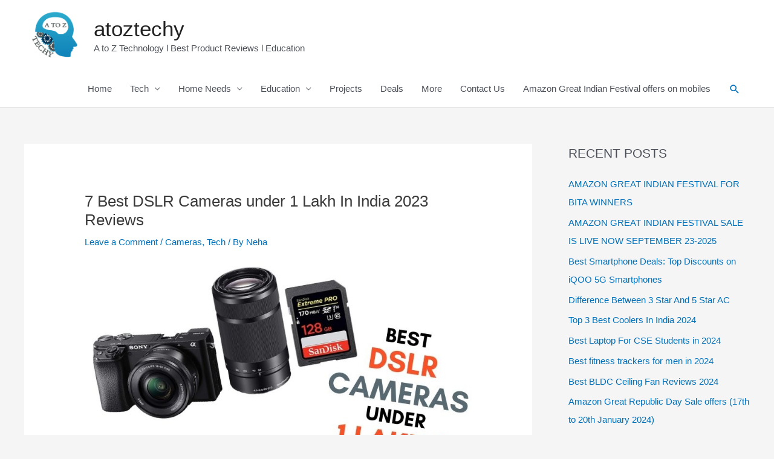

--- FILE ---
content_type: text/html; charset=UTF-8
request_url: https://www.atoztechy.com/best-dslr-cameras-under-1-lakh-in-india/
body_size: 27675
content:
<!DOCTYPE html>
<html dir="ltr" lang="en-US" prefix="og: https://ogp.me/ns#">
<head>
<meta charset="UTF-8">
<meta name="viewport" content="width=device-width, initial-scale=1">
	<link rel="profile" href="https://gmpg.org/xfn/11"> 
	
		<!-- All in One SEO 4.9.2 - aioseo.com -->
	<meta name="description" content="Are you planning to buy the Best DSLR Cameras under 1 Lakh in India well, the Rs.1,00,000 is budget enough to get a really good quality DSLR camera to a passionate photographer, for the excellence of a very good high-end digital SLR camera. Compact mirrorless system cameras and (CSC). These digital SLR cameras are of" />
	<meta name="robots" content="max-image-preview:large" />
	<meta name="author" content="Neha"/>
	<link rel="canonical" href="https://www.atoztechy.com/best-dslr-cameras-under-1-lakh-in-india/" />
	<meta name="generator" content="All in One SEO (AIOSEO) 4.9.2" />
		<meta property="og:locale" content="en_US" />
		<meta property="og:site_name" content="atoztechy - A to Z Technology l Best Product Reviews l Education" />
		<meta property="og:type" content="article" />
		<meta property="og:title" content="7 Best DSLR Cameras under 1 Lakh In India 2023 Reviews - atoztechy" />
		<meta property="og:description" content="Are you planning to buy the Best DSLR Cameras under 1 Lakh in India well, the Rs.1,00,000 is budget enough to get a really good quality DSLR camera to a passionate photographer, for the excellence of a very good high-end digital SLR camera. Compact mirrorless system cameras and (CSC). These digital SLR cameras are of" />
		<meta property="og:url" content="https://www.atoztechy.com/best-dslr-cameras-under-1-lakh-in-india/" />
		<meta property="og:image" content="https://www.atoztechy.com/wp-content/uploads/2020/05/cropped-atozlogo.png" />
		<meta property="og:image:secure_url" content="https://www.atoztechy.com/wp-content/uploads/2020/05/cropped-atozlogo.png" />
		<meta property="og:image:width" content="1002" />
		<meta property="og:image:height" content="874" />
		<meta property="article:published_time" content="2020-11-25T20:46:05+00:00" />
		<meta property="article:modified_time" content="2023-01-03T12:25:51+00:00" />
		<meta name="twitter:card" content="summary_large_image" />
		<meta name="twitter:title" content="7 Best DSLR Cameras under 1 Lakh In India 2023 Reviews - atoztechy" />
		<meta name="twitter:description" content="Are you planning to buy the Best DSLR Cameras under 1 Lakh in India well, the Rs.1,00,000 is budget enough to get a really good quality DSLR camera to a passionate photographer, for the excellence of a very good high-end digital SLR camera. Compact mirrorless system cameras and (CSC). These digital SLR cameras are of" />
		<meta name="twitter:image" content="https://www.atoztechy.com/wp-content/uploads/2020/05/cropped-atozlogo.png" />
		<script type="application/ld+json" class="aioseo-schema">
			{"@context":"https:\/\/schema.org","@graph":[{"@type":"BlogPosting","@id":"https:\/\/www.atoztechy.com\/best-dslr-cameras-under-1-lakh-in-india\/#blogposting","name":"7 Best DSLR Cameras under 1 Lakh In India 2023 Reviews - atoztechy","headline":"7 Best DSLR Cameras under 1 Lakh In India 2023 Reviews","author":{"@id":"https:\/\/www.atoztechy.com\/author\/neha\/#author"},"publisher":{"@id":"https:\/\/www.atoztechy.com\/#organization"},"image":{"@type":"ImageObject","url":"https:\/\/www.atoztechy.com\/wp-content\/uploads\/2020\/11\/Best-DSLR-Cameras-under-one-lakh.jpg","width":800,"height":450,"caption":"Best DSLR Cameras under 1 Lakh In India - atoztechy"},"datePublished":"2020-11-25T20:46:05+00:00","dateModified":"2023-01-03T12:25:51+00:00","inLanguage":"en-US","mainEntityOfPage":{"@id":"https:\/\/www.atoztechy.com\/best-dslr-cameras-under-1-lakh-in-india\/#webpage"},"isPartOf":{"@id":"https:\/\/www.atoztechy.com\/best-dslr-cameras-under-1-lakh-in-india\/#webpage"},"articleSection":"Cameras, Tech"},{"@type":"BreadcrumbList","@id":"https:\/\/www.atoztechy.com\/best-dslr-cameras-under-1-lakh-in-india\/#breadcrumblist","itemListElement":[{"@type":"ListItem","@id":"https:\/\/www.atoztechy.com#listItem","position":1,"name":"Home","item":"https:\/\/www.atoztechy.com","nextItem":{"@type":"ListItem","@id":"https:\/\/www.atoztechy.com\/category\/latesttech\/#listItem","name":"Tech"}},{"@type":"ListItem","@id":"https:\/\/www.atoztechy.com\/category\/latesttech\/#listItem","position":2,"name":"Tech","item":"https:\/\/www.atoztechy.com\/category\/latesttech\/","nextItem":{"@type":"ListItem","@id":"https:\/\/www.atoztechy.com\/best-dslr-cameras-under-1-lakh-in-india\/#listItem","name":"7 Best DSLR Cameras under 1 Lakh In India 2023 Reviews"},"previousItem":{"@type":"ListItem","@id":"https:\/\/www.atoztechy.com#listItem","name":"Home"}},{"@type":"ListItem","@id":"https:\/\/www.atoztechy.com\/best-dslr-cameras-under-1-lakh-in-india\/#listItem","position":3,"name":"7 Best DSLR Cameras under 1 Lakh In India 2023 Reviews","previousItem":{"@type":"ListItem","@id":"https:\/\/www.atoztechy.com\/category\/latesttech\/#listItem","name":"Tech"}}]},{"@type":"Organization","@id":"https:\/\/www.atoztechy.com\/#organization","name":"atoztechy","description":"A to Z Technology l Best Product Reviews l Education","url":"https:\/\/www.atoztechy.com\/","logo":{"@type":"ImageObject","url":"https:\/\/www.atoztechy.com\/wp-content\/uploads\/2020\/05\/cropped-atozlogo.png","@id":"https:\/\/www.atoztechy.com\/best-dslr-cameras-under-1-lakh-in-india\/#organizationLogo","width":1002,"height":874},"image":{"@id":"https:\/\/www.atoztechy.com\/best-dslr-cameras-under-1-lakh-in-india\/#organizationLogo"}},{"@type":"Person","@id":"https:\/\/www.atoztechy.com\/author\/neha\/#author","url":"https:\/\/www.atoztechy.com\/author\/neha\/","name":"Neha","image":{"@type":"ImageObject","@id":"https:\/\/www.atoztechy.com\/best-dslr-cameras-under-1-lakh-in-india\/#authorImage","url":"https:\/\/secure.gravatar.com\/avatar\/3d01c8c390cd1ac2878f31ff9ada23bd2021af96c639e4c9772b6e066cbdb5a4?s=96&d=mm&r=g","width":96,"height":96,"caption":"Neha"}},{"@type":"WebPage","@id":"https:\/\/www.atoztechy.com\/best-dslr-cameras-under-1-lakh-in-india\/#webpage","url":"https:\/\/www.atoztechy.com\/best-dslr-cameras-under-1-lakh-in-india\/","name":"7 Best DSLR Cameras under 1 Lakh In India 2023 Reviews - atoztechy","description":"Are you planning to buy the Best DSLR Cameras under 1 Lakh in India well, the Rs.1,00,000 is budget enough to get a really good quality DSLR camera to a passionate photographer, for the excellence of a very good high-end digital SLR camera. Compact mirrorless system cameras and (CSC). These digital SLR cameras are of","inLanguage":"en-US","isPartOf":{"@id":"https:\/\/www.atoztechy.com\/#website"},"breadcrumb":{"@id":"https:\/\/www.atoztechy.com\/best-dslr-cameras-under-1-lakh-in-india\/#breadcrumblist"},"author":{"@id":"https:\/\/www.atoztechy.com\/author\/neha\/#author"},"creator":{"@id":"https:\/\/www.atoztechy.com\/author\/neha\/#author"},"image":{"@type":"ImageObject","url":"https:\/\/www.atoztechy.com\/wp-content\/uploads\/2020\/11\/Best-DSLR-Cameras-under-one-lakh.jpg","@id":"https:\/\/www.atoztechy.com\/best-dslr-cameras-under-1-lakh-in-india\/#mainImage","width":800,"height":450,"caption":"Best DSLR Cameras under 1 Lakh In India - atoztechy"},"primaryImageOfPage":{"@id":"https:\/\/www.atoztechy.com\/best-dslr-cameras-under-1-lakh-in-india\/#mainImage"},"datePublished":"2020-11-25T20:46:05+00:00","dateModified":"2023-01-03T12:25:51+00:00"},{"@type":"WebSite","@id":"https:\/\/www.atoztechy.com\/#website","url":"https:\/\/www.atoztechy.com\/","name":"atoztechy","description":"A to Z Technology l Best Product Reviews l Education","inLanguage":"en-US","publisher":{"@id":"https:\/\/www.atoztechy.com\/#organization"}}]}
		</script>
		<!-- All in One SEO -->


	<!-- This site is optimized with the Yoast SEO plugin v26.6 - https://yoast.com/wordpress/plugins/seo/ -->
	<title>7 Best DSLR Cameras under 1 Lakh In India 2023 Reviews - atoztechy</title>
	<meta name="description" content="Best DSLR Cameras under 1 Lakh In India offers super performance, great picture quality&amp; cutting edge performance advance technology features" />
	<link rel="canonical" href="https://www.atoztechy.com/best-dslr-cameras-under-1-lakh-in-india/" />
	<meta property="og:locale" content="en_US" />
	<meta property="og:type" content="article" />
	<meta property="og:title" content="7 Best DSLR Cameras under 1 Lakh In India 2023 Reviews - atoztechy" />
	<meta property="og:description" content="Best DSLR Cameras under 1 Lakh In India offers super performance, great picture quality&amp; cutting edge performance advance technology features" />
	<meta property="og:url" content="https://www.atoztechy.com/best-dslr-cameras-under-1-lakh-in-india/" />
	<meta property="og:site_name" content="atoztechy" />
	<meta property="article:published_time" content="2020-11-25T20:46:05+00:00" />
	<meta property="article:modified_time" content="2023-01-03T12:25:51+00:00" />
	<meta property="og:image" content="https://www.atoztechy.com/wp-content/uploads/2020/11/Best-DSLR-Cameras-under-one-lakh.jpg" />
	<meta property="og:image:width" content="800" />
	<meta property="og:image:height" content="450" />
	<meta property="og:image:type" content="image/jpeg" />
	<meta name="author" content="Neha" />
	<meta name="twitter:card" content="summary_large_image" />
	<meta name="twitter:label1" content="Written by" />
	<meta name="twitter:data1" content="Neha" />
	<meta name="twitter:label2" content="Est. reading time" />
	<meta name="twitter:data2" content="6 minutes" />
	<script type="application/ld+json" class="yoast-schema-graph">{"@context":"https://schema.org","@graph":[{"@type":"Article","@id":"https://www.atoztechy.com/best-dslr-cameras-under-1-lakh-in-india/#article","isPartOf":{"@id":"https://www.atoztechy.com/best-dslr-cameras-under-1-lakh-in-india/"},"author":{"name":"Neha","@id":"https://www.atoztechy.com/#/schema/person/4c3fb9b002114514a461ef310af2d9c0"},"headline":"7 Best DSLR Cameras under 1 Lakh In India 2023 Reviews","datePublished":"2020-11-25T20:46:05+00:00","dateModified":"2023-01-03T12:25:51+00:00","mainEntityOfPage":{"@id":"https://www.atoztechy.com/best-dslr-cameras-under-1-lakh-in-india/"},"wordCount":964,"commentCount":0,"publisher":{"@id":"https://www.atoztechy.com/#/schema/person/4c3fb9b002114514a461ef310af2d9c0"},"image":{"@id":"https://www.atoztechy.com/best-dslr-cameras-under-1-lakh-in-india/#primaryimage"},"thumbnailUrl":"https://www.atoztechy.com/wp-content/uploads/2020/11/Best-DSLR-Cameras-under-one-lakh.jpg","articleSection":["Cameras","Tech"],"inLanguage":"en-US","potentialAction":[{"@type":"CommentAction","name":"Comment","target":["https://www.atoztechy.com/best-dslr-cameras-under-1-lakh-in-india/#respond"]}]},{"@type":"WebPage","@id":"https://www.atoztechy.com/best-dslr-cameras-under-1-lakh-in-india/","url":"https://www.atoztechy.com/best-dslr-cameras-under-1-lakh-in-india/","name":"7 Best DSLR Cameras under 1 Lakh In India 2023 Reviews - atoztechy","isPartOf":{"@id":"https://www.atoztechy.com/#website"},"primaryImageOfPage":{"@id":"https://www.atoztechy.com/best-dslr-cameras-under-1-lakh-in-india/#primaryimage"},"image":{"@id":"https://www.atoztechy.com/best-dslr-cameras-under-1-lakh-in-india/#primaryimage"},"thumbnailUrl":"https://www.atoztechy.com/wp-content/uploads/2020/11/Best-DSLR-Cameras-under-one-lakh.jpg","datePublished":"2020-11-25T20:46:05+00:00","dateModified":"2023-01-03T12:25:51+00:00","description":"Best DSLR Cameras under 1 Lakh In India offers super performance, great picture quality& cutting edge performance advance technology features","breadcrumb":{"@id":"https://www.atoztechy.com/best-dslr-cameras-under-1-lakh-in-india/#breadcrumb"},"inLanguage":"en-US","potentialAction":[{"@type":"ReadAction","target":["https://www.atoztechy.com/best-dslr-cameras-under-1-lakh-in-india/"]}]},{"@type":"ImageObject","inLanguage":"en-US","@id":"https://www.atoztechy.com/best-dslr-cameras-under-1-lakh-in-india/#primaryimage","url":"https://www.atoztechy.com/wp-content/uploads/2020/11/Best-DSLR-Cameras-under-one-lakh.jpg","contentUrl":"https://www.atoztechy.com/wp-content/uploads/2020/11/Best-DSLR-Cameras-under-one-lakh.jpg","width":800,"height":450,"caption":"Best DSLR Cameras under 1 Lakh In India - atoztechy"},{"@type":"BreadcrumbList","@id":"https://www.atoztechy.com/best-dslr-cameras-under-1-lakh-in-india/#breadcrumb","itemListElement":[{"@type":"ListItem","position":1,"name":"Home","item":"https://www.atoztechy.com/"},{"@type":"ListItem","position":2,"name":"7 Best DSLR Cameras under 1 Lakh In India 2023 Reviews"}]},{"@type":"WebSite","@id":"https://www.atoztechy.com/#website","url":"https://www.atoztechy.com/","name":"atoztechy","description":"A to Z Technology l Best Product Reviews l Education","publisher":{"@id":"https://www.atoztechy.com/#/schema/person/4c3fb9b002114514a461ef310af2d9c0"},"potentialAction":[{"@type":"SearchAction","target":{"@type":"EntryPoint","urlTemplate":"https://www.atoztechy.com/?s={search_term_string}"},"query-input":{"@type":"PropertyValueSpecification","valueRequired":true,"valueName":"search_term_string"}}],"inLanguage":"en-US"},{"@type":["Person","Organization"],"@id":"https://www.atoztechy.com/#/schema/person/4c3fb9b002114514a461ef310af2d9c0","name":"Neha","image":{"@type":"ImageObject","inLanguage":"en-US","@id":"https://www.atoztechy.com/#/schema/person/image/","url":"https://www.atoztechy.com/wp-content/uploads/2020/05/cropped-atozlogo.png","contentUrl":"https://www.atoztechy.com/wp-content/uploads/2020/05/cropped-atozlogo.png","width":1002,"height":874,"caption":"Neha"},"logo":{"@id":"https://www.atoztechy.com/#/schema/person/image/"},"sameAs":["https://atoztechy.com"],"url":"https://www.atoztechy.com/author/neha/"}]}</script>
	<!-- / Yoast SEO plugin. -->


<link rel="amphtml" href="https://www.atoztechy.com/best-dslr-cameras-under-1-lakh-in-india/amp/" /><meta name="generator" content="AMP for WP 1.1.10"/><link rel='dns-prefetch' href='//www.googletagmanager.com' />
<link rel="alternate" type="application/rss+xml" title="atoztechy &raquo; Feed" href="https://www.atoztechy.com/feed/" />
<link rel="alternate" type="application/rss+xml" title="atoztechy &raquo; Comments Feed" href="https://www.atoztechy.com/comments/feed/" />
<link rel="alternate" type="application/rss+xml" title="atoztechy &raquo; 7 Best DSLR Cameras under 1 Lakh In India 2023 Reviews Comments Feed" href="https://www.atoztechy.com/best-dslr-cameras-under-1-lakh-in-india/feed/" />
<link rel="alternate" title="oEmbed (JSON)" type="application/json+oembed" href="https://www.atoztechy.com/wp-json/oembed/1.0/embed?url=https%3A%2F%2Fwww.atoztechy.com%2Fbest-dslr-cameras-under-1-lakh-in-india%2F" />
<link rel="alternate" title="oEmbed (XML)" type="text/xml+oembed" href="https://www.atoztechy.com/wp-json/oembed/1.0/embed?url=https%3A%2F%2Fwww.atoztechy.com%2Fbest-dslr-cameras-under-1-lakh-in-india%2F&#038;format=xml" />
		<!-- This site uses the Google Analytics by MonsterInsights plugin v9.11.1 - Using Analytics tracking - https://www.monsterinsights.com/ -->
							<script src="//www.googletagmanager.com/gtag/js?id=G-N9GM7XRHK0"  data-cfasync="false" data-wpfc-render="false" async></script>
			<script data-cfasync="false" data-wpfc-render="false">
				var mi_version = '9.11.1';
				var mi_track_user = true;
				var mi_no_track_reason = '';
								var MonsterInsightsDefaultLocations = {"page_location":"https:\/\/www.atoztechy.com\/best-dslr-cameras-under-1-lakh-in-india\/"};
								if ( typeof MonsterInsightsPrivacyGuardFilter === 'function' ) {
					var MonsterInsightsLocations = (typeof MonsterInsightsExcludeQuery === 'object') ? MonsterInsightsPrivacyGuardFilter( MonsterInsightsExcludeQuery ) : MonsterInsightsPrivacyGuardFilter( MonsterInsightsDefaultLocations );
				} else {
					var MonsterInsightsLocations = (typeof MonsterInsightsExcludeQuery === 'object') ? MonsterInsightsExcludeQuery : MonsterInsightsDefaultLocations;
				}

								var disableStrs = [
										'ga-disable-G-N9GM7XRHK0',
									];

				/* Function to detect opted out users */
				function __gtagTrackerIsOptedOut() {
					for (var index = 0; index < disableStrs.length; index++) {
						if (document.cookie.indexOf(disableStrs[index] + '=true') > -1) {
							return true;
						}
					}

					return false;
				}

				/* Disable tracking if the opt-out cookie exists. */
				if (__gtagTrackerIsOptedOut()) {
					for (var index = 0; index < disableStrs.length; index++) {
						window[disableStrs[index]] = true;
					}
				}

				/* Opt-out function */
				function __gtagTrackerOptout() {
					for (var index = 0; index < disableStrs.length; index++) {
						document.cookie = disableStrs[index] + '=true; expires=Thu, 31 Dec 2099 23:59:59 UTC; path=/';
						window[disableStrs[index]] = true;
					}
				}

				if ('undefined' === typeof gaOptout) {
					function gaOptout() {
						__gtagTrackerOptout();
					}
				}
								window.dataLayer = window.dataLayer || [];

				window.MonsterInsightsDualTracker = {
					helpers: {},
					trackers: {},
				};
				if (mi_track_user) {
					function __gtagDataLayer() {
						dataLayer.push(arguments);
					}

					function __gtagTracker(type, name, parameters) {
						if (!parameters) {
							parameters = {};
						}

						if (parameters.send_to) {
							__gtagDataLayer.apply(null, arguments);
							return;
						}

						if (type === 'event') {
														parameters.send_to = monsterinsights_frontend.v4_id;
							var hookName = name;
							if (typeof parameters['event_category'] !== 'undefined') {
								hookName = parameters['event_category'] + ':' + name;
							}

							if (typeof MonsterInsightsDualTracker.trackers[hookName] !== 'undefined') {
								MonsterInsightsDualTracker.trackers[hookName](parameters);
							} else {
								__gtagDataLayer('event', name, parameters);
							}
							
						} else {
							__gtagDataLayer.apply(null, arguments);
						}
					}

					__gtagTracker('js', new Date());
					__gtagTracker('set', {
						'developer_id.dZGIzZG': true,
											});
					if ( MonsterInsightsLocations.page_location ) {
						__gtagTracker('set', MonsterInsightsLocations);
					}
										__gtagTracker('config', 'G-N9GM7XRHK0', {"forceSSL":"true","link_attribution":"true"} );
										window.gtag = __gtagTracker;										(function () {
						/* https://developers.google.com/analytics/devguides/collection/analyticsjs/ */
						/* ga and __gaTracker compatibility shim. */
						var noopfn = function () {
							return null;
						};
						var newtracker = function () {
							return new Tracker();
						};
						var Tracker = function () {
							return null;
						};
						var p = Tracker.prototype;
						p.get = noopfn;
						p.set = noopfn;
						p.send = function () {
							var args = Array.prototype.slice.call(arguments);
							args.unshift('send');
							__gaTracker.apply(null, args);
						};
						var __gaTracker = function () {
							var len = arguments.length;
							if (len === 0) {
								return;
							}
							var f = arguments[len - 1];
							if (typeof f !== 'object' || f === null || typeof f.hitCallback !== 'function') {
								if ('send' === arguments[0]) {
									var hitConverted, hitObject = false, action;
									if ('event' === arguments[1]) {
										if ('undefined' !== typeof arguments[3]) {
											hitObject = {
												'eventAction': arguments[3],
												'eventCategory': arguments[2],
												'eventLabel': arguments[4],
												'value': arguments[5] ? arguments[5] : 1,
											}
										}
									}
									if ('pageview' === arguments[1]) {
										if ('undefined' !== typeof arguments[2]) {
											hitObject = {
												'eventAction': 'page_view',
												'page_path': arguments[2],
											}
										}
									}
									if (typeof arguments[2] === 'object') {
										hitObject = arguments[2];
									}
									if (typeof arguments[5] === 'object') {
										Object.assign(hitObject, arguments[5]);
									}
									if ('undefined' !== typeof arguments[1].hitType) {
										hitObject = arguments[1];
										if ('pageview' === hitObject.hitType) {
											hitObject.eventAction = 'page_view';
										}
									}
									if (hitObject) {
										action = 'timing' === arguments[1].hitType ? 'timing_complete' : hitObject.eventAction;
										hitConverted = mapArgs(hitObject);
										__gtagTracker('event', action, hitConverted);
									}
								}
								return;
							}

							function mapArgs(args) {
								var arg, hit = {};
								var gaMap = {
									'eventCategory': 'event_category',
									'eventAction': 'event_action',
									'eventLabel': 'event_label',
									'eventValue': 'event_value',
									'nonInteraction': 'non_interaction',
									'timingCategory': 'event_category',
									'timingVar': 'name',
									'timingValue': 'value',
									'timingLabel': 'event_label',
									'page': 'page_path',
									'location': 'page_location',
									'title': 'page_title',
									'referrer' : 'page_referrer',
								};
								for (arg in args) {
																		if (!(!args.hasOwnProperty(arg) || !gaMap.hasOwnProperty(arg))) {
										hit[gaMap[arg]] = args[arg];
									} else {
										hit[arg] = args[arg];
									}
								}
								return hit;
							}

							try {
								f.hitCallback();
							} catch (ex) {
							}
						};
						__gaTracker.create = newtracker;
						__gaTracker.getByName = newtracker;
						__gaTracker.getAll = function () {
							return [];
						};
						__gaTracker.remove = noopfn;
						__gaTracker.loaded = true;
						window['__gaTracker'] = __gaTracker;
					})();
									} else {
										console.log("");
					(function () {
						function __gtagTracker() {
							return null;
						}

						window['__gtagTracker'] = __gtagTracker;
						window['gtag'] = __gtagTracker;
					})();
									}
			</script>
							<!-- / Google Analytics by MonsterInsights -->
		<style id='wp-img-auto-sizes-contain-inline-css'>
img:is([sizes=auto i],[sizes^="auto," i]){contain-intrinsic-size:3000px 1500px}
/*# sourceURL=wp-img-auto-sizes-contain-inline-css */
</style>
<link rel='stylesheet' id='astra-theme-css-css' href='https://www.atoztechy.com/wp-content/themes/astra/assets/css/minified/style.min.css?ver=4.8.11' media='all' />
<style id='astra-theme-css-inline-css'>
.ast-no-sidebar .entry-content .alignfull {margin-left: calc( -50vw + 50%);margin-right: calc( -50vw + 50%);max-width: 100vw;width: 100vw;}.ast-no-sidebar .entry-content .alignwide {margin-left: calc(-41vw + 50%);margin-right: calc(-41vw + 50%);max-width: unset;width: unset;}.ast-no-sidebar .entry-content .alignfull .alignfull,.ast-no-sidebar .entry-content .alignfull .alignwide,.ast-no-sidebar .entry-content .alignwide .alignfull,.ast-no-sidebar .entry-content .alignwide .alignwide,.ast-no-sidebar .entry-content .wp-block-column .alignfull,.ast-no-sidebar .entry-content .wp-block-column .alignwide{width: 100%;margin-left: auto;margin-right: auto;}.wp-block-gallery,.blocks-gallery-grid {margin: 0;}.wp-block-separator {max-width: 100px;}.wp-block-separator.is-style-wide,.wp-block-separator.is-style-dots {max-width: none;}.entry-content .has-2-columns .wp-block-column:first-child {padding-right: 10px;}.entry-content .has-2-columns .wp-block-column:last-child {padding-left: 10px;}@media (max-width: 782px) {.entry-content .wp-block-columns .wp-block-column {flex-basis: 100%;}.entry-content .has-2-columns .wp-block-column:first-child {padding-right: 0;}.entry-content .has-2-columns .wp-block-column:last-child {padding-left: 0;}}body .entry-content .wp-block-latest-posts {margin-left: 0;}body .entry-content .wp-block-latest-posts li {list-style: none;}.ast-no-sidebar .ast-container .entry-content .wp-block-latest-posts {margin-left: 0;}.ast-header-break-point .entry-content .alignwide {margin-left: auto;margin-right: auto;}.entry-content .blocks-gallery-item img {margin-bottom: auto;}.wp-block-pullquote {border-top: 4px solid #555d66;border-bottom: 4px solid #555d66;color: #40464d;}:root{--ast-post-nav-space:0;--ast-container-default-xlg-padding:6.67em;--ast-container-default-lg-padding:5.67em;--ast-container-default-slg-padding:4.34em;--ast-container-default-md-padding:3.34em;--ast-container-default-sm-padding:6.67em;--ast-container-default-xs-padding:2.4em;--ast-container-default-xxs-padding:1.4em;--ast-code-block-background:#EEEEEE;--ast-comment-inputs-background:#FAFAFA;--ast-normal-container-width:1200px;--ast-narrow-container-width:750px;--ast-blog-title-font-weight:normal;--ast-blog-meta-weight:inherit;--ast-global-color-primary:var(--ast-global-color-5);--ast-global-color-secondary:var(--ast-global-color-4);--ast-global-color-alternate-background:var(--ast-global-color-7);--ast-global-color-subtle-background:var(--ast-global-color-6);}html{font-size:93.75%;}a,.page-title{color:var(--ast-global-color-0);}a:hover,a:focus{color:var(--ast-global-color-1);}body,button,input,select,textarea,.ast-button,.ast-custom-button{font-family:-apple-system,BlinkMacSystemFont,Segoe UI,Roboto,Oxygen-Sans,Ubuntu,Cantarell,Helvetica Neue,sans-serif;font-weight:inherit;font-size:15px;font-size:1rem;line-height:var(--ast-body-line-height,1.65em);}blockquote{color:var(--ast-global-color-3);}.site-title{font-size:35px;font-size:2.3333333333333rem;display:block;}header .custom-logo-link img{max-width:100px;width:100px;}.astra-logo-svg{width:100px;}.site-header .site-description{font-size:15px;font-size:1rem;display:block;}.entry-title{font-size:26px;font-size:1.7333333333333rem;}.archive .ast-article-post .ast-article-inner,.blog .ast-article-post .ast-article-inner,.archive .ast-article-post .ast-article-inner:hover,.blog .ast-article-post .ast-article-inner:hover{overflow:hidden;}h1,.entry-content h1{font-size:40px;font-size:2.6666666666667rem;line-height:1.4em;}h2,.entry-content h2{font-size:32px;font-size:2.1333333333333rem;line-height:1.3em;}h3,.entry-content h3{font-size:26px;font-size:1.7333333333333rem;line-height:1.3em;}h4,.entry-content h4{font-size:24px;font-size:1.6rem;line-height:1.2em;}h5,.entry-content h5{font-size:20px;font-size:1.3333333333333rem;line-height:1.2em;}h6,.entry-content h6{font-size:16px;font-size:1.0666666666667rem;line-height:1.25em;}::selection{background-color:var(--ast-global-color-0);color:#ffffff;}body,h1,.entry-title a,.entry-content h1,h2,.entry-content h2,h3,.entry-content h3,h4,.entry-content h4,h5,.entry-content h5,h6,.entry-content h6{color:var(--ast-global-color-3);}.tagcloud a:hover,.tagcloud a:focus,.tagcloud a.current-item{color:#ffffff;border-color:var(--ast-global-color-0);background-color:var(--ast-global-color-0);}input:focus,input[type="text"]:focus,input[type="email"]:focus,input[type="url"]:focus,input[type="password"]:focus,input[type="reset"]:focus,input[type="search"]:focus,textarea:focus{border-color:var(--ast-global-color-0);}input[type="radio"]:checked,input[type=reset],input[type="checkbox"]:checked,input[type="checkbox"]:hover:checked,input[type="checkbox"]:focus:checked,input[type=range]::-webkit-slider-thumb{border-color:var(--ast-global-color-0);background-color:var(--ast-global-color-0);box-shadow:none;}.site-footer a:hover + .post-count,.site-footer a:focus + .post-count{background:var(--ast-global-color-0);border-color:var(--ast-global-color-0);}.single .nav-links .nav-previous,.single .nav-links .nav-next{color:var(--ast-global-color-0);}.entry-meta,.entry-meta *{line-height:1.45;color:var(--ast-global-color-0);}.entry-meta a:not(.ast-button):hover,.entry-meta a:not(.ast-button):hover *,.entry-meta a:not(.ast-button):focus,.entry-meta a:not(.ast-button):focus *,.page-links > .page-link,.page-links .page-link:hover,.post-navigation a:hover{color:var(--ast-global-color-1);}#cat option,.secondary .calendar_wrap thead a,.secondary .calendar_wrap thead a:visited{color:var(--ast-global-color-0);}.secondary .calendar_wrap #today,.ast-progress-val span{background:var(--ast-global-color-0);}.secondary a:hover + .post-count,.secondary a:focus + .post-count{background:var(--ast-global-color-0);border-color:var(--ast-global-color-0);}.calendar_wrap #today > a{color:#ffffff;}.page-links .page-link,.single .post-navigation a{color:var(--ast-global-color-0);}.ast-search-menu-icon .search-form button.search-submit{padding:0 4px;}.ast-search-menu-icon form.search-form{padding-right:0;}.ast-header-search .ast-search-menu-icon.ast-dropdown-active .search-form,.ast-header-search .ast-search-menu-icon.ast-dropdown-active .search-field:focus{transition:all 0.2s;}.search-form input.search-field:focus{outline:none;}.widget-title,.widget .wp-block-heading{font-size:21px;font-size:1.4rem;color:var(--ast-global-color-3);}#secondary,#secondary button,#secondary input,#secondary select,#secondary textarea{font-size:15px;font-size:1rem;}.ast-search-menu-icon.slide-search a:focus-visible:focus-visible,.astra-search-icon:focus-visible,#close:focus-visible,a:focus-visible,.ast-menu-toggle:focus-visible,.site .skip-link:focus-visible,.wp-block-loginout input:focus-visible,.wp-block-search.wp-block-search__button-inside .wp-block-search__inside-wrapper,.ast-header-navigation-arrow:focus-visible,.woocommerce .wc-proceed-to-checkout > .checkout-button:focus-visible,.woocommerce .woocommerce-MyAccount-navigation ul li a:focus-visible,.ast-orders-table__row .ast-orders-table__cell:focus-visible,.woocommerce .woocommerce-order-details .order-again > .button:focus-visible,.woocommerce .woocommerce-message a.button.wc-forward:focus-visible,.woocommerce #minus_qty:focus-visible,.woocommerce #plus_qty:focus-visible,a#ast-apply-coupon:focus-visible,.woocommerce .woocommerce-info a:focus-visible,.woocommerce .astra-shop-summary-wrap a:focus-visible,.woocommerce a.wc-forward:focus-visible,#ast-apply-coupon:focus-visible,.woocommerce-js .woocommerce-mini-cart-item a.remove:focus-visible,#close:focus-visible,.button.search-submit:focus-visible,#search_submit:focus,.normal-search:focus-visible,.ast-header-account-wrap:focus-visible,.woocommerce .ast-on-card-button.ast-quick-view-trigger:focus{outline-style:dotted;outline-color:inherit;outline-width:thin;}input:focus,input[type="text"]:focus,input[type="email"]:focus,input[type="url"]:focus,input[type="password"]:focus,input[type="reset"]:focus,input[type="search"]:focus,input[type="number"]:focus,textarea:focus,.wp-block-search__input:focus,[data-section="section-header-mobile-trigger"] .ast-button-wrap .ast-mobile-menu-trigger-minimal:focus,.ast-mobile-popup-drawer.active .menu-toggle-close:focus,.woocommerce-ordering select.orderby:focus,#ast-scroll-top:focus,#coupon_code:focus,.woocommerce-page #comment:focus,.woocommerce #reviews #respond input#submit:focus,.woocommerce a.add_to_cart_button:focus,.woocommerce .button.single_add_to_cart_button:focus,.woocommerce .woocommerce-cart-form button:focus,.woocommerce .woocommerce-cart-form__cart-item .quantity .qty:focus,.woocommerce .woocommerce-billing-fields .woocommerce-billing-fields__field-wrapper .woocommerce-input-wrapper > .input-text:focus,.woocommerce #order_comments:focus,.woocommerce #place_order:focus,.woocommerce .woocommerce-address-fields .woocommerce-address-fields__field-wrapper .woocommerce-input-wrapper > .input-text:focus,.woocommerce .woocommerce-MyAccount-content form button:focus,.woocommerce .woocommerce-MyAccount-content .woocommerce-EditAccountForm .woocommerce-form-row .woocommerce-Input.input-text:focus,.woocommerce .ast-woocommerce-container .woocommerce-pagination ul.page-numbers li a:focus,body #content .woocommerce form .form-row .select2-container--default .select2-selection--single:focus,#ast-coupon-code:focus,.woocommerce.woocommerce-js .quantity input[type=number]:focus,.woocommerce-js .woocommerce-mini-cart-item .quantity input[type=number]:focus,.woocommerce p#ast-coupon-trigger:focus{border-style:dotted;border-color:inherit;border-width:thin;}input{outline:none;}.main-header-menu .menu-link,.ast-header-custom-item a{color:var(--ast-global-color-3);}.main-header-menu .menu-item:hover > .menu-link,.main-header-menu .menu-item:hover > .ast-menu-toggle,.main-header-menu .ast-masthead-custom-menu-items a:hover,.main-header-menu .menu-item.focus > .menu-link,.main-header-menu .menu-item.focus > .ast-menu-toggle,.main-header-menu .current-menu-item > .menu-link,.main-header-menu .current-menu-ancestor > .menu-link,.main-header-menu .current-menu-item > .ast-menu-toggle,.main-header-menu .current-menu-ancestor > .ast-menu-toggle{color:var(--ast-global-color-0);}.header-main-layout-3 .ast-main-header-bar-alignment{margin-right:auto;}.header-main-layout-2 .site-header-section-left .ast-site-identity{text-align:left;}.ast-logo-title-inline .site-logo-img{padding-right:1em;}.site-logo-img img{ transition:all 0.2s linear;}body .ast-oembed-container *{position:absolute;top:0;width:100%;height:100%;left:0;}body .wp-block-embed-pocket-casts .ast-oembed-container *{position:unset;}.ast-header-break-point .ast-mobile-menu-buttons-minimal.menu-toggle{background:transparent;color:var(--ast-global-color-0);}.ast-header-break-point .ast-mobile-menu-buttons-outline.menu-toggle{background:transparent;border:1px solid var(--ast-global-color-0);color:var(--ast-global-color-0);}.ast-header-break-point .ast-mobile-menu-buttons-fill.menu-toggle{background:var(--ast-global-color-0);}.ast-single-post-featured-section + article {margin-top: 2em;}.site-content .ast-single-post-featured-section img {width: 100%;overflow: hidden;object-fit: cover;}.site > .ast-single-related-posts-container {margin-top: 0;}@media (min-width: 922px) {.ast-desktop .ast-container--narrow {max-width: var(--ast-narrow-container-width);margin: 0 auto;}}#secondary {margin: 4em 0 2.5em;word-break: break-word;line-height: 2;}#secondary li {margin-bottom: 0.25em;}#secondary li:last-child {margin-bottom: 0;}@media (max-width: 768px) {.js_active .ast-plain-container.ast-single-post #secondary {margin-top: 1.5em;}}.ast-separate-container.ast-two-container #secondary .widget {background-color: #fff;padding: 2em;margin-bottom: 2em;}@media (min-width: 993px) {.ast-left-sidebar #secondary {padding-right: 60px;}.ast-right-sidebar #secondary {padding-left: 60px;}}@media (max-width: 993px) {.ast-right-sidebar #secondary {padding-left: 30px;}.ast-left-sidebar #secondary {padding-right: 30px;}}.ast-small-footer > .ast-footer-overlay{background-color:#000000;;}.footer-adv .footer-adv-overlay{border-top-style:solid;border-top-color:#7a7a7a;}@media( max-width: 420px ) {.single .nav-links .nav-previous,.single .nav-links .nav-next {width: 100%;text-align: center;}}.wp-block-buttons.aligncenter{justify-content:center;}@media (max-width:782px){.entry-content .wp-block-columns .wp-block-column{margin-left:0px;}}.wp-block-image.aligncenter{margin-left:auto;margin-right:auto;}.wp-block-table.aligncenter{margin-left:auto;margin-right:auto;}.wp-block-buttons .wp-block-button.is-style-outline .wp-block-button__link.wp-element-button,.ast-outline-button,.wp-block-uagb-buttons-child .uagb-buttons-repeater.ast-outline-button{border-top-width:2px;border-right-width:2px;border-bottom-width:2px;border-left-width:2px;font-family:inherit;font-weight:inherit;line-height:1em;}.wp-block-button .wp-block-button__link.wp-element-button.is-style-outline:not(.has-background),.wp-block-button.is-style-outline>.wp-block-button__link.wp-element-button:not(.has-background),.ast-outline-button{background-color:transparent;}.entry-content[data-ast-blocks-layout] > figure{margin-bottom:1em;}@media (max-width:921px){.ast-separate-container #primary,.ast-separate-container #secondary{padding:1.5em 0;}#primary,#secondary{padding:1.5em 0;margin:0;}.ast-left-sidebar #content > .ast-container{display:flex;flex-direction:column-reverse;width:100%;}.ast-separate-container .ast-article-post,.ast-separate-container .ast-article-single{padding:1.5em 2.14em;}.ast-author-box img.avatar{margin:20px 0 0 0;}}@media (max-width:921px){#secondary.secondary{padding-top:0;}.ast-separate-container.ast-right-sidebar #secondary{padding-left:1em;padding-right:1em;}.ast-separate-container.ast-two-container #secondary{padding-left:0;padding-right:0;}.ast-page-builder-template .entry-header #secondary,.ast-page-builder-template #secondary{margin-top:1.5em;}}@media (max-width:921px){.ast-right-sidebar #primary{padding-right:0;}.ast-page-builder-template.ast-left-sidebar #secondary,.ast-page-builder-template.ast-right-sidebar #secondary{padding-right:20px;padding-left:20px;}.ast-right-sidebar #secondary,.ast-left-sidebar #primary{padding-left:0;}.ast-left-sidebar #secondary{padding-right:0;}}@media (min-width:922px){.ast-separate-container.ast-right-sidebar #primary,.ast-separate-container.ast-left-sidebar #primary{border:0;}.search-no-results.ast-separate-container #primary{margin-bottom:4em;}}@media (min-width:922px){.ast-right-sidebar #primary{border-right:1px solid var(--ast-border-color);}.ast-left-sidebar #primary{border-left:1px solid var(--ast-border-color);}.ast-right-sidebar #secondary{border-left:1px solid var(--ast-border-color);margin-left:-1px;}.ast-left-sidebar #secondary{border-right:1px solid var(--ast-border-color);margin-right:-1px;}.ast-separate-container.ast-two-container.ast-right-sidebar #secondary{padding-left:30px;padding-right:0;}.ast-separate-container.ast-two-container.ast-left-sidebar #secondary{padding-right:30px;padding-left:0;}.ast-separate-container.ast-right-sidebar #secondary,.ast-separate-container.ast-left-sidebar #secondary{border:0;margin-left:auto;margin-right:auto;}.ast-separate-container.ast-two-container #secondary .widget:last-child{margin-bottom:0;}}.wp-block-button .wp-block-button__link{color:#ffffff;}.wp-block-button .wp-block-button__link:hover,.wp-block-button .wp-block-button__link:focus{color:#ffffff;background-color:var(--ast-global-color-1);border-color:var(--ast-global-color-1);}.wp-block-button .wp-block-button__link{border-top-width:0;border-right-width:0;border-left-width:0;border-bottom-width:0;border-color:var(--ast-global-color-0);background-color:var(--ast-global-color-0);color:#ffffff;font-family:inherit;font-weight:inherit;line-height:1em;padding-top:10px;padding-right:40px;padding-bottom:10px;padding-left:40px;}.menu-toggle,button,.ast-button,.ast-custom-button,.button,input#submit,input[type="button"],input[type="submit"],input[type="reset"]{border-style:solid;border-top-width:0;border-right-width:0;border-left-width:0;border-bottom-width:0;color:#ffffff;border-color:var(--ast-global-color-0);background-color:var(--ast-global-color-0);padding-top:10px;padding-right:40px;padding-bottom:10px;padding-left:40px;font-family:inherit;font-weight:inherit;line-height:1em;}button:focus,.menu-toggle:hover,button:hover,.ast-button:hover,.ast-custom-button:hover .button:hover,.ast-custom-button:hover ,input[type=reset]:hover,input[type=reset]:focus,input#submit:hover,input#submit:focus,input[type="button"]:hover,input[type="button"]:focus,input[type="submit"]:hover,input[type="submit"]:focus{color:#ffffff;background-color:var(--ast-global-color-1);border-color:var(--ast-global-color-1);}@media (max-width:921px){.ast-mobile-header-stack .main-header-bar .ast-search-menu-icon{display:inline-block;}.ast-header-break-point.ast-header-custom-item-outside .ast-mobile-header-stack .main-header-bar .ast-search-icon{margin:0;}.ast-comment-avatar-wrap img{max-width:2.5em;}.ast-comment-meta{padding:0 1.8888em 1.3333em;}.ast-separate-container .ast-comment-list li.depth-1{padding:1.5em 2.14em;}.ast-separate-container .comment-respond{padding:2em 2.14em;}}@media (min-width:544px){.ast-container{max-width:100%;}}@media (max-width:544px){.ast-separate-container .ast-article-post,.ast-separate-container .ast-article-single,.ast-separate-container .comments-title,.ast-separate-container .ast-archive-description{padding:1.5em 1em;}.ast-separate-container #content .ast-container{padding-left:0.54em;padding-right:0.54em;}.ast-separate-container .ast-comment-list .bypostauthor{padding:.5em;}.ast-search-menu-icon.ast-dropdown-active .search-field{width:170px;}.ast-separate-container #secondary{padding-top:0;}.ast-separate-container.ast-two-container #secondary .widget{margin-bottom:1.5em;padding-left:1em;padding-right:1em;}.site-branding img,.site-header .site-logo-img .custom-logo-link img{max-width:100%;}}@media (max-width:921px){.ast-header-break-point .ast-search-menu-icon.slide-search .search-form{right:0;}.ast-header-break-point .ast-mobile-header-stack .ast-search-menu-icon.slide-search .search-form{right:-1em;}} #ast-mobile-header .ast-site-header-cart-li a{pointer-events:none;}.ast-no-sidebar.ast-separate-container .entry-content .alignfull {margin-left: -6.67em;margin-right: -6.67em;width: auto;}@media (max-width: 1200px) {.ast-no-sidebar.ast-separate-container .entry-content .alignfull {margin-left: -2.4em;margin-right: -2.4em;}}@media (max-width: 768px) {.ast-no-sidebar.ast-separate-container .entry-content .alignfull {margin-left: -2.14em;margin-right: -2.14em;}}@media (max-width: 544px) {.ast-no-sidebar.ast-separate-container .entry-content .alignfull {margin-left: -1em;margin-right: -1em;}}.ast-no-sidebar.ast-separate-container .entry-content .alignwide {margin-left: -20px;margin-right: -20px;}.ast-no-sidebar.ast-separate-container .entry-content .wp-block-column .alignfull,.ast-no-sidebar.ast-separate-container .entry-content .wp-block-column .alignwide {margin-left: auto;margin-right: auto;width: 100%;}@media (max-width:921px){.site-title{display:block;}.site-header .site-description{display:block;}h1,.entry-content h1{font-size:30px;}h2,.entry-content h2{font-size:25px;}h3,.entry-content h3{font-size:20px;}.astra-logo-svg{width:221px;}header .custom-logo-link img,.ast-header-break-point .site-logo-img .custom-mobile-logo-link img{max-width:221px;width:221px;}}@media (max-width:544px){.site-title{display:block;}.site-header .site-description{display:block;}h1,.entry-content h1{font-size:30px;}h2,.entry-content h2{font-size:25px;}h3,.entry-content h3{font-size:20px;}header .custom-logo-link img,.ast-header-break-point .site-branding img,.ast-header-break-point .custom-logo-link img{max-width:120px;width:120px;}.astra-logo-svg{width:120px;}.ast-header-break-point .site-logo-img .custom-mobile-logo-link img{max-width:120px;}}@media (max-width:921px){html{font-size:85.5%;}}@media (max-width:544px){html{font-size:85.5%;}}@media (min-width:922px){.ast-container{max-width:1240px;}}@font-face {font-family: "Astra";src: url(https://www.atoztechy.com/wp-content/themes/astra/assets/fonts/astra.woff) format("woff"),url(https://www.atoztechy.com/wp-content/themes/astra/assets/fonts/astra.ttf) format("truetype"),url(https://www.atoztechy.com/wp-content/themes/astra/assets/fonts/astra.svg#astra) format("svg");font-weight: normal;font-style: normal;font-display: fallback;}@media (max-width:921px) {.main-header-bar .main-header-bar-navigation{display:none;}}.ast-desktop .main-header-menu.submenu-with-border .sub-menu,.ast-desktop .main-header-menu.submenu-with-border .astra-full-megamenu-wrapper{border-color:var(--ast-global-color-0);}.ast-desktop .main-header-menu.submenu-with-border .sub-menu{border-top-width:2px;border-style:solid;}.ast-desktop .main-header-menu.submenu-with-border .sub-menu .sub-menu{top:-2px;}.ast-desktop .main-header-menu.submenu-with-border .sub-menu .menu-link,.ast-desktop .main-header-menu.submenu-with-border .children .menu-link{border-bottom-width:0px;border-style:solid;border-color:#eaeaea;}@media (min-width:922px){.main-header-menu .sub-menu .menu-item.ast-left-align-sub-menu:hover > .sub-menu,.main-header-menu .sub-menu .menu-item.ast-left-align-sub-menu.focus > .sub-menu{margin-left:-0px;}}.ast-small-footer{border-top-style:solid;border-top-width:1px;border-top-color:#7a7a7a;}.ast-small-footer-wrap{text-align:center;}.site .comments-area{padding-bottom:3em;}.ast-header-break-point.ast-header-custom-item-inside .main-header-bar .main-header-bar-navigation .ast-search-icon {display: none;}.ast-header-break-point.ast-header-custom-item-inside .main-header-bar .ast-search-menu-icon .search-form {padding: 0;display: block;overflow: hidden;}.ast-header-break-point .ast-header-custom-item .widget:last-child {margin-bottom: 1em;}.ast-header-custom-item .widget {margin: 0.5em;display: inline-block;vertical-align: middle;}.ast-header-custom-item .widget p {margin-bottom: 0;}.ast-header-custom-item .widget li {width: auto;}.ast-header-custom-item-inside .button-custom-menu-item .menu-link {display: none;}.ast-header-custom-item-inside.ast-header-break-point .button-custom-menu-item .ast-custom-button-link {display: none;}.ast-header-custom-item-inside.ast-header-break-point .button-custom-menu-item .menu-link {display: block;}.ast-header-break-point.ast-header-custom-item-outside .main-header-bar .ast-search-icon {margin-right: 1em;}.ast-header-break-point.ast-header-custom-item-inside .main-header-bar .ast-search-menu-icon .search-field,.ast-header-break-point.ast-header-custom-item-inside .main-header-bar .ast-search-menu-icon.ast-inline-search .search-field {width: 100%;padding-right: 5.5em;}.ast-header-break-point.ast-header-custom-item-inside .main-header-bar .ast-search-menu-icon .search-submit {display: block;position: absolute;height: 100%;top: 0;right: 0;padding: 0 1em;border-radius: 0;}.ast-header-break-point .ast-header-custom-item .ast-masthead-custom-menu-items {padding-left: 20px;padding-right: 20px;margin-bottom: 1em;margin-top: 1em;}.ast-header-custom-item-inside.ast-header-break-point .button-custom-menu-item {padding-left: 0;padding-right: 0;margin-top: 0;margin-bottom: 0;}.astra-icon-down_arrow::after {content: "\e900";font-family: Astra;}.astra-icon-close::after {content: "\e5cd";font-family: Astra;}.astra-icon-drag_handle::after {content: "\e25d";font-family: Astra;}.astra-icon-format_align_justify::after {content: "\e235";font-family: Astra;}.astra-icon-menu::after {content: "\e5d2";font-family: Astra;}.astra-icon-reorder::after {content: "\e8fe";font-family: Astra;}.astra-icon-search::after {content: "\e8b6";font-family: Astra;}.astra-icon-zoom_in::after {content: "\e56b";font-family: Astra;}.astra-icon-check-circle::after {content: "\e901";font-family: Astra;}.astra-icon-shopping-cart::after {content: "\f07a";font-family: Astra;}.astra-icon-shopping-bag::after {content: "\f290";font-family: Astra;}.astra-icon-shopping-basket::after {content: "\f291";font-family: Astra;}.astra-icon-circle-o::after {content: "\e903";font-family: Astra;}.astra-icon-certificate::after {content: "\e902";font-family: Astra;}blockquote {padding: 1.2em;}:root .has-ast-global-color-0-color{color:var(--ast-global-color-0);}:root .has-ast-global-color-0-background-color{background-color:var(--ast-global-color-0);}:root .wp-block-button .has-ast-global-color-0-color{color:var(--ast-global-color-0);}:root .wp-block-button .has-ast-global-color-0-background-color{background-color:var(--ast-global-color-0);}:root .has-ast-global-color-1-color{color:var(--ast-global-color-1);}:root .has-ast-global-color-1-background-color{background-color:var(--ast-global-color-1);}:root .wp-block-button .has-ast-global-color-1-color{color:var(--ast-global-color-1);}:root .wp-block-button .has-ast-global-color-1-background-color{background-color:var(--ast-global-color-1);}:root .has-ast-global-color-2-color{color:var(--ast-global-color-2);}:root .has-ast-global-color-2-background-color{background-color:var(--ast-global-color-2);}:root .wp-block-button .has-ast-global-color-2-color{color:var(--ast-global-color-2);}:root .wp-block-button .has-ast-global-color-2-background-color{background-color:var(--ast-global-color-2);}:root .has-ast-global-color-3-color{color:var(--ast-global-color-3);}:root .has-ast-global-color-3-background-color{background-color:var(--ast-global-color-3);}:root .wp-block-button .has-ast-global-color-3-color{color:var(--ast-global-color-3);}:root .wp-block-button .has-ast-global-color-3-background-color{background-color:var(--ast-global-color-3);}:root .has-ast-global-color-4-color{color:var(--ast-global-color-4);}:root .has-ast-global-color-4-background-color{background-color:var(--ast-global-color-4);}:root .wp-block-button .has-ast-global-color-4-color{color:var(--ast-global-color-4);}:root .wp-block-button .has-ast-global-color-4-background-color{background-color:var(--ast-global-color-4);}:root .has-ast-global-color-5-color{color:var(--ast-global-color-5);}:root .has-ast-global-color-5-background-color{background-color:var(--ast-global-color-5);}:root .wp-block-button .has-ast-global-color-5-color{color:var(--ast-global-color-5);}:root .wp-block-button .has-ast-global-color-5-background-color{background-color:var(--ast-global-color-5);}:root .has-ast-global-color-6-color{color:var(--ast-global-color-6);}:root .has-ast-global-color-6-background-color{background-color:var(--ast-global-color-6);}:root .wp-block-button .has-ast-global-color-6-color{color:var(--ast-global-color-6);}:root .wp-block-button .has-ast-global-color-6-background-color{background-color:var(--ast-global-color-6);}:root .has-ast-global-color-7-color{color:var(--ast-global-color-7);}:root .has-ast-global-color-7-background-color{background-color:var(--ast-global-color-7);}:root .wp-block-button .has-ast-global-color-7-color{color:var(--ast-global-color-7);}:root .wp-block-button .has-ast-global-color-7-background-color{background-color:var(--ast-global-color-7);}:root .has-ast-global-color-8-color{color:var(--ast-global-color-8);}:root .has-ast-global-color-8-background-color{background-color:var(--ast-global-color-8);}:root .wp-block-button .has-ast-global-color-8-color{color:var(--ast-global-color-8);}:root .wp-block-button .has-ast-global-color-8-background-color{background-color:var(--ast-global-color-8);}:root{--ast-global-color-0:#0170B9;--ast-global-color-1:#3a3a3a;--ast-global-color-2:#3a3a3a;--ast-global-color-3:#4B4F58;--ast-global-color-4:#F5F5F5;--ast-global-color-5:#FFFFFF;--ast-global-color-6:#E5E5E5;--ast-global-color-7:#424242;--ast-global-color-8:#000000;}:root {--ast-border-color : #dddddd;}.ast-single-entry-banner {-js-display: flex;display: flex;flex-direction: column;justify-content: center;text-align: center;position: relative;background: #eeeeee;}.ast-single-entry-banner[data-banner-layout="layout-1"] {max-width: 1200px;background: inherit;padding: 20px 0;}.ast-single-entry-banner[data-banner-width-type="custom"] {margin: 0 auto;width: 100%;}.ast-single-entry-banner + .site-content .entry-header {margin-bottom: 0;}.site .ast-author-avatar {--ast-author-avatar-size: ;}a.ast-underline-text {text-decoration: underline;}.ast-container > .ast-terms-link {position: relative;display: block;}a.ast-button.ast-badge-tax {padding: 4px 8px;border-radius: 3px;font-size: inherit;}header.entry-header > *:not(:last-child){margin-bottom:10px;}.ast-archive-entry-banner {-js-display: flex;display: flex;flex-direction: column;justify-content: center;text-align: center;position: relative;background: #eeeeee;}.ast-archive-entry-banner[data-banner-width-type="custom"] {margin: 0 auto;width: 100%;}.ast-archive-entry-banner[data-banner-layout="layout-1"] {background: inherit;padding: 20px 0;text-align: left;}body.archive .ast-archive-description{max-width:1200px;width:100%;text-align:left;padding-top:3em;padding-right:3em;padding-bottom:3em;padding-left:3em;}body.archive .ast-archive-description .ast-archive-title,body.archive .ast-archive-description .ast-archive-title *{font-size:40px;font-size:2.6666666666667rem;text-transform:capitalize;}body.archive .ast-archive-description > *:not(:last-child){margin-bottom:10px;}@media (max-width:921px){body.archive .ast-archive-description{text-align:left;}}@media (max-width:544px){body.archive .ast-archive-description{text-align:left;}}.ast-breadcrumbs .trail-browse,.ast-breadcrumbs .trail-items,.ast-breadcrumbs .trail-items li{display:inline-block;margin:0;padding:0;border:none;background:inherit;text-indent:0;text-decoration:none;}.ast-breadcrumbs .trail-browse{font-size:inherit;font-style:inherit;font-weight:inherit;color:inherit;}.ast-breadcrumbs .trail-items{list-style:none;}.trail-items li::after{padding:0 0.3em;content:"\00bb";}.trail-items li:last-of-type::after{display:none;}h1,.entry-content h1,h2,.entry-content h2,h3,.entry-content h3,h4,.entry-content h4,h5,.entry-content h5,h6,.entry-content h6{color:var(--ast-global-color-2);}.ast-header-break-point .main-header-bar{border-bottom-width:1px;}@media (min-width:922px){.main-header-bar{border-bottom-width:1px;}}@media (min-width:922px){#primary{width:70%;}#secondary{width:30%;}}.main-header-menu .menu-item, #astra-footer-menu .menu-item, .main-header-bar .ast-masthead-custom-menu-items{-js-display:flex;display:flex;-webkit-box-pack:center;-webkit-justify-content:center;-moz-box-pack:center;-ms-flex-pack:center;justify-content:center;-webkit-box-orient:vertical;-webkit-box-direction:normal;-webkit-flex-direction:column;-moz-box-orient:vertical;-moz-box-direction:normal;-ms-flex-direction:column;flex-direction:column;}.main-header-menu > .menu-item > .menu-link, #astra-footer-menu > .menu-item > .menu-link{height:100%;-webkit-box-align:center;-webkit-align-items:center;-moz-box-align:center;-ms-flex-align:center;align-items:center;-js-display:flex;display:flex;}.ast-primary-menu-disabled .main-header-bar .ast-masthead-custom-menu-items{flex:unset;}.main-header-menu .sub-menu .menu-item.menu-item-has-children > .menu-link:after{position:absolute;right:1em;top:50%;transform:translate(0,-50%) rotate(270deg);}.ast-header-break-point .main-header-bar .main-header-bar-navigation .page_item_has_children > .ast-menu-toggle::before, .ast-header-break-point .main-header-bar .main-header-bar-navigation .menu-item-has-children > .ast-menu-toggle::before, .ast-mobile-popup-drawer .main-header-bar-navigation .menu-item-has-children>.ast-menu-toggle::before, .ast-header-break-point .ast-mobile-header-wrap .main-header-bar-navigation .menu-item-has-children > .ast-menu-toggle::before{font-weight:bold;content:"\e900";font-family:Astra;text-decoration:inherit;display:inline-block;}.ast-header-break-point .main-navigation ul.sub-menu .menu-item .menu-link:before{content:"\e900";font-family:Astra;font-size:.65em;text-decoration:inherit;display:inline-block;transform:translate(0, -2px) rotateZ(270deg);margin-right:5px;}.widget_search .search-form:after{font-family:Astra;font-size:1.2em;font-weight:normal;content:"\e8b6";position:absolute;top:50%;right:15px;transform:translate(0, -50%);}.astra-search-icon::before{content:"\e8b6";font-family:Astra;font-style:normal;font-weight:normal;text-decoration:inherit;text-align:center;-webkit-font-smoothing:antialiased;-moz-osx-font-smoothing:grayscale;z-index:3;}.main-header-bar .main-header-bar-navigation .page_item_has_children > a:after, .main-header-bar .main-header-bar-navigation .menu-item-has-children > a:after, .menu-item-has-children .ast-header-navigation-arrow:after{content:"\e900";display:inline-block;font-family:Astra;font-size:.6rem;font-weight:bold;text-rendering:auto;-webkit-font-smoothing:antialiased;-moz-osx-font-smoothing:grayscale;margin-left:10px;line-height:normal;}.menu-item-has-children .sub-menu .ast-header-navigation-arrow:after{margin-left:0;}.ast-mobile-popup-drawer .main-header-bar-navigation .ast-submenu-expanded>.ast-menu-toggle::before{transform:rotateX(180deg);}.ast-header-break-point .main-header-bar-navigation .menu-item-has-children > .menu-link:after{display:none;}@media (min-width:922px){.ast-builder-menu .main-navigation > ul > li:last-child a{margin-right:0;}}.ast-separate-container .ast-article-inner{background-color:transparent;background-image:none;}.ast-separate-container .ast-article-post{background-color:var(--ast-global-color-5);}@media (max-width:921px){.ast-separate-container .ast-article-post{background-color:var(--ast-global-color-5);}}@media (max-width:544px){.ast-separate-container .ast-article-post{background-color:var(--ast-global-color-5);}}.ast-separate-container .ast-article-single:not(.ast-related-post), .woocommerce.ast-separate-container .ast-woocommerce-container, .ast-separate-container .error-404, .ast-separate-container .no-results, .single.ast-separate-container  .ast-author-meta, .ast-separate-container .related-posts-title-wrapper,.ast-separate-container .comments-count-wrapper, .ast-box-layout.ast-plain-container .site-content,.ast-padded-layout.ast-plain-container .site-content, .ast-separate-container .ast-archive-description, .ast-separate-container .comments-area .comment-respond, .ast-separate-container .comments-area .ast-comment-list li, .ast-separate-container .comments-area .comments-title{background-color:var(--ast-global-color-5);}@media (max-width:921px){.ast-separate-container .ast-article-single:not(.ast-related-post), .woocommerce.ast-separate-container .ast-woocommerce-container, .ast-separate-container .error-404, .ast-separate-container .no-results, .single.ast-separate-container  .ast-author-meta, .ast-separate-container .related-posts-title-wrapper,.ast-separate-container .comments-count-wrapper, .ast-box-layout.ast-plain-container .site-content,.ast-padded-layout.ast-plain-container .site-content, .ast-separate-container .ast-archive-description{background-color:var(--ast-global-color-5);}}@media (max-width:544px){.ast-separate-container .ast-article-single:not(.ast-related-post), .woocommerce.ast-separate-container .ast-woocommerce-container, .ast-separate-container .error-404, .ast-separate-container .no-results, .single.ast-separate-container  .ast-author-meta, .ast-separate-container .related-posts-title-wrapper,.ast-separate-container .comments-count-wrapper, .ast-box-layout.ast-plain-container .site-content,.ast-padded-layout.ast-plain-container .site-content, .ast-separate-container .ast-archive-description{background-color:var(--ast-global-color-5);}}.ast-separate-container.ast-two-container #secondary .widget{background-color:var(--ast-global-color-5);}@media (max-width:921px){.ast-separate-container.ast-two-container #secondary .widget{background-color:var(--ast-global-color-5);}}@media (max-width:544px){.ast-separate-container.ast-two-container #secondary .widget{background-color:var(--ast-global-color-5);}}.comment-reply-title{font-size:24px;font-size:1.6rem;}.ast-comment-meta{line-height:1.666666667;color:var(--ast-global-color-0);font-size:12px;font-size:0.8rem;}.ast-comment-list #cancel-comment-reply-link{font-size:15px;font-size:1rem;}.comments-count-wrapper {padding: 2em 0;}.comments-count-wrapper .comments-title {font-weight: normal;word-wrap: break-word;}.ast-comment-list {margin: 0;word-wrap: break-word;padding-bottom: 0.5em;list-style: none;}.site-content article .comments-area {border-top: 1px solid var(--ast-single-post-border,var(--ast-border-color));}.ast-comment-list li {list-style: none;}.ast-comment-list li.depth-1 .ast-comment,.ast-comment-list li.depth-2 .ast-comment {border-bottom: 1px solid #eeeeee;}.ast-comment-list .comment-respond {padding: 1em 0;border-bottom: 1px solid #dddddd;}.ast-comment-list .comment-respond .comment-reply-title {margin-top: 0;padding-top: 0;}.ast-comment-list .comment-respond p {margin-bottom: .5em;}.ast-comment-list .ast-comment-edit-reply-wrap {-js-display: flex;display: flex;justify-content: flex-end;}.ast-comment-list .ast-edit-link {flex: 1;}.ast-comment-list .comment-awaiting-moderation {margin-bottom: 0;}.ast-comment {padding: 1em 0 ;}.ast-comment-avatar-wrap img {border-radius: 50%;}.ast-comment-content {clear: both;}.ast-comment-cite-wrap {text-align: left;}.ast-comment-cite-wrap cite {font-style: normal;}.comment-reply-title {padding-top: 1em;font-weight: normal;line-height: 1.65;}.ast-comment-meta {margin-bottom: 0.5em;}.comments-area {border-top: 1px solid #eeeeee;margin-top: 2em;}.comments-area .comment-form-comment {width: 100%;border: none;margin: 0;padding: 0;}.comments-area .comment-notes,.comments-area .comment-textarea,.comments-area .form-allowed-tags {margin-bottom: 1.5em;}.comments-area .form-submit {margin-bottom: 0;}.comments-area textarea#comment,.comments-area .ast-comment-formwrap input[type="text"] {width: 100%;border-radius: 0;vertical-align: middle;margin-bottom: 10px;}.comments-area .no-comments {margin-top: 0.5em;margin-bottom: 0.5em;}.comments-area p.logged-in-as {margin-bottom: 1em;}.ast-separate-container .comments-count-wrapper {background-color: #fff;padding: 2em 6.67em 0;}@media (max-width: 1200px) {.ast-separate-container .comments-count-wrapper {padding: 2em 3.34em;}}.ast-separate-container .comments-area {border-top: 0;}.ast-separate-container .ast-comment-list {padding-bottom: 0;}.ast-separate-container .ast-comment-list li {background-color: #fff;}.ast-separate-container .ast-comment-list li.depth-1 .children li {padding-bottom: 0;padding-top: 0;margin-bottom: 0;}.ast-separate-container .ast-comment-list li.depth-1 .ast-comment,.ast-separate-container .ast-comment-list li.depth-2 .ast-comment {border-bottom: 0;}.ast-separate-container .ast-comment-list .comment-respond {padding-top: 0;padding-bottom: 1em;background-color: transparent;}.ast-separate-container .ast-comment-list .pingback p {margin-bottom: 0;}.ast-separate-container .ast-comment-list .bypostauthor {padding: 2em;margin-bottom: 1em;}.ast-separate-container .ast-comment-list .bypostauthor li {background: transparent;margin-bottom: 0;padding: 0 0 0 2em;}.ast-separate-container .comment-reply-title {padding-top: 0;}.comment-content a {word-wrap: break-word;}.comment-form-legend {margin-bottom: unset;padding: 0 0.5em;}.ast-separate-container .ast-comment-list li.depth-1 {padding: 4em 6.67em;margin-bottom: 2em;}@media (max-width: 1200px) {.ast-separate-container .ast-comment-list li.depth-1 {padding: 3em 3.34em;}}.ast-separate-container .comment-respond {background-color: #fff;padding: 4em 6.67em;border-bottom: 0;}@media (max-width: 1200px) {.ast-separate-container .comment-respond {padding: 3em 2.34em;}}.ast-comment-list .children {margin-left: 2em;}@media (max-width: 992px) {.ast-comment-list .children {margin-left: 1em;}}.ast-comment-list #cancel-comment-reply-link {white-space: nowrap;font-size: 15px;font-size: 1rem;margin-left: 1em;}.ast-comment-avatar-wrap {float: left;clear: right;margin-right: 1.33333em;}.ast-comment-meta-wrap {float: left;clear: right;padding: 0 0 1.33333em;}.ast-comment-time .timendate,.ast-comment-time .reply {margin-right: 0.5em;}.comments-area #wp-comment-cookies-consent {margin-right: 10px;}.ast-page-builder-template .comments-area {padding-left: 20px;padding-right: 20px;margin-top: 0;margin-bottom: 2em;}.ast-separate-container .ast-comment-list .bypostauthor .bypostauthor {background: transparent;margin-bottom: 0;padding-right: 0;padding-bottom: 0;padding-top: 0;}@media (min-width:922px){.ast-separate-container .ast-comment-list li .comment-respond{padding-left:2.66666em;padding-right:2.66666em;}}@media (max-width:544px){.ast-separate-container .comments-count-wrapper{padding:1.5em 1em;}.ast-separate-container .ast-comment-list li.depth-1{padding:1.5em 1em;margin-bottom:1.5em;}.ast-separate-container .ast-comment-list .bypostauthor{padding:.5em;}.ast-separate-container .comment-respond{padding:1.5em 1em;}.ast-separate-container .ast-comment-list .bypostauthor li{padding:0 0 0 .5em;}.ast-comment-list .children{margin-left:0.66666em;}}@media (max-width:921px){.ast-comment-avatar-wrap img{max-width:2.5em;}.comments-area{margin-top:1.5em;}.ast-separate-container .comments-count-wrapper{padding:2em 2.14em;}.ast-separate-container .ast-comment-list li.depth-1{padding:1.5em 2.14em;}.ast-separate-container .comment-respond{padding:2em 2.14em;}}@media (max-width:921px){.ast-comment-avatar-wrap{margin-right:0.5em;}}
/*# sourceURL=astra-theme-css-inline-css */
</style>
<style id='wp-emoji-styles-inline-css'>

	img.wp-smiley, img.emoji {
		display: inline !important;
		border: none !important;
		box-shadow: none !important;
		height: 1em !important;
		width: 1em !important;
		margin: 0 0.07em !important;
		vertical-align: -0.1em !important;
		background: none !important;
		padding: 0 !important;
	}
/*# sourceURL=wp-emoji-styles-inline-css */
</style>
<style id='wp-block-library-inline-css'>
:root{--wp-block-synced-color:#7a00df;--wp-block-synced-color--rgb:122,0,223;--wp-bound-block-color:var(--wp-block-synced-color);--wp-editor-canvas-background:#ddd;--wp-admin-theme-color:#007cba;--wp-admin-theme-color--rgb:0,124,186;--wp-admin-theme-color-darker-10:#006ba1;--wp-admin-theme-color-darker-10--rgb:0,107,160.5;--wp-admin-theme-color-darker-20:#005a87;--wp-admin-theme-color-darker-20--rgb:0,90,135;--wp-admin-border-width-focus:2px}@media (min-resolution:192dpi){:root{--wp-admin-border-width-focus:1.5px}}.wp-element-button{cursor:pointer}:root .has-very-light-gray-background-color{background-color:#eee}:root .has-very-dark-gray-background-color{background-color:#313131}:root .has-very-light-gray-color{color:#eee}:root .has-very-dark-gray-color{color:#313131}:root .has-vivid-green-cyan-to-vivid-cyan-blue-gradient-background{background:linear-gradient(135deg,#00d084,#0693e3)}:root .has-purple-crush-gradient-background{background:linear-gradient(135deg,#34e2e4,#4721fb 50%,#ab1dfe)}:root .has-hazy-dawn-gradient-background{background:linear-gradient(135deg,#faaca8,#dad0ec)}:root .has-subdued-olive-gradient-background{background:linear-gradient(135deg,#fafae1,#67a671)}:root .has-atomic-cream-gradient-background{background:linear-gradient(135deg,#fdd79a,#004a59)}:root .has-nightshade-gradient-background{background:linear-gradient(135deg,#330968,#31cdcf)}:root .has-midnight-gradient-background{background:linear-gradient(135deg,#020381,#2874fc)}:root{--wp--preset--font-size--normal:16px;--wp--preset--font-size--huge:42px}.has-regular-font-size{font-size:1em}.has-larger-font-size{font-size:2.625em}.has-normal-font-size{font-size:var(--wp--preset--font-size--normal)}.has-huge-font-size{font-size:var(--wp--preset--font-size--huge)}.has-text-align-center{text-align:center}.has-text-align-left{text-align:left}.has-text-align-right{text-align:right}.has-fit-text{white-space:nowrap!important}#end-resizable-editor-section{display:none}.aligncenter{clear:both}.items-justified-left{justify-content:flex-start}.items-justified-center{justify-content:center}.items-justified-right{justify-content:flex-end}.items-justified-space-between{justify-content:space-between}.screen-reader-text{border:0;clip-path:inset(50%);height:1px;margin:-1px;overflow:hidden;padding:0;position:absolute;width:1px;word-wrap:normal!important}.screen-reader-text:focus{background-color:#ddd;clip-path:none;color:#444;display:block;font-size:1em;height:auto;left:5px;line-height:normal;padding:15px 23px 14px;text-decoration:none;top:5px;width:auto;z-index:100000}html :where(.has-border-color){border-style:solid}html :where([style*=border-top-color]){border-top-style:solid}html :where([style*=border-right-color]){border-right-style:solid}html :where([style*=border-bottom-color]){border-bottom-style:solid}html :where([style*=border-left-color]){border-left-style:solid}html :where([style*=border-width]){border-style:solid}html :where([style*=border-top-width]){border-top-style:solid}html :where([style*=border-right-width]){border-right-style:solid}html :where([style*=border-bottom-width]){border-bottom-style:solid}html :where([style*=border-left-width]){border-left-style:solid}html :where(img[class*=wp-image-]){height:auto;max-width:100%}:where(figure){margin:0 0 1em}html :where(.is-position-sticky){--wp-admin--admin-bar--position-offset:var(--wp-admin--admin-bar--height,0px)}@media screen and (max-width:600px){html :where(.is-position-sticky){--wp-admin--admin-bar--position-offset:0px}}

/*# sourceURL=wp-block-library-inline-css */
</style><style id='global-styles-inline-css'>
:root{--wp--preset--aspect-ratio--square: 1;--wp--preset--aspect-ratio--4-3: 4/3;--wp--preset--aspect-ratio--3-4: 3/4;--wp--preset--aspect-ratio--3-2: 3/2;--wp--preset--aspect-ratio--2-3: 2/3;--wp--preset--aspect-ratio--16-9: 16/9;--wp--preset--aspect-ratio--9-16: 9/16;--wp--preset--color--black: #000000;--wp--preset--color--cyan-bluish-gray: #abb8c3;--wp--preset--color--white: #ffffff;--wp--preset--color--pale-pink: #f78da7;--wp--preset--color--vivid-red: #cf2e2e;--wp--preset--color--luminous-vivid-orange: #ff6900;--wp--preset--color--luminous-vivid-amber: #fcb900;--wp--preset--color--light-green-cyan: #7bdcb5;--wp--preset--color--vivid-green-cyan: #00d084;--wp--preset--color--pale-cyan-blue: #8ed1fc;--wp--preset--color--vivid-cyan-blue: #0693e3;--wp--preset--color--vivid-purple: #9b51e0;--wp--preset--color--ast-global-color-0: var(--ast-global-color-0);--wp--preset--color--ast-global-color-1: var(--ast-global-color-1);--wp--preset--color--ast-global-color-2: var(--ast-global-color-2);--wp--preset--color--ast-global-color-3: var(--ast-global-color-3);--wp--preset--color--ast-global-color-4: var(--ast-global-color-4);--wp--preset--color--ast-global-color-5: var(--ast-global-color-5);--wp--preset--color--ast-global-color-6: var(--ast-global-color-6);--wp--preset--color--ast-global-color-7: var(--ast-global-color-7);--wp--preset--color--ast-global-color-8: var(--ast-global-color-8);--wp--preset--gradient--vivid-cyan-blue-to-vivid-purple: linear-gradient(135deg,rgb(6,147,227) 0%,rgb(155,81,224) 100%);--wp--preset--gradient--light-green-cyan-to-vivid-green-cyan: linear-gradient(135deg,rgb(122,220,180) 0%,rgb(0,208,130) 100%);--wp--preset--gradient--luminous-vivid-amber-to-luminous-vivid-orange: linear-gradient(135deg,rgb(252,185,0) 0%,rgb(255,105,0) 100%);--wp--preset--gradient--luminous-vivid-orange-to-vivid-red: linear-gradient(135deg,rgb(255,105,0) 0%,rgb(207,46,46) 100%);--wp--preset--gradient--very-light-gray-to-cyan-bluish-gray: linear-gradient(135deg,rgb(238,238,238) 0%,rgb(169,184,195) 100%);--wp--preset--gradient--cool-to-warm-spectrum: linear-gradient(135deg,rgb(74,234,220) 0%,rgb(151,120,209) 20%,rgb(207,42,186) 40%,rgb(238,44,130) 60%,rgb(251,105,98) 80%,rgb(254,248,76) 100%);--wp--preset--gradient--blush-light-purple: linear-gradient(135deg,rgb(255,206,236) 0%,rgb(152,150,240) 100%);--wp--preset--gradient--blush-bordeaux: linear-gradient(135deg,rgb(254,205,165) 0%,rgb(254,45,45) 50%,rgb(107,0,62) 100%);--wp--preset--gradient--luminous-dusk: linear-gradient(135deg,rgb(255,203,112) 0%,rgb(199,81,192) 50%,rgb(65,88,208) 100%);--wp--preset--gradient--pale-ocean: linear-gradient(135deg,rgb(255,245,203) 0%,rgb(182,227,212) 50%,rgb(51,167,181) 100%);--wp--preset--gradient--electric-grass: linear-gradient(135deg,rgb(202,248,128) 0%,rgb(113,206,126) 100%);--wp--preset--gradient--midnight: linear-gradient(135deg,rgb(2,3,129) 0%,rgb(40,116,252) 100%);--wp--preset--font-size--small: 13px;--wp--preset--font-size--medium: 20px;--wp--preset--font-size--large: 36px;--wp--preset--font-size--x-large: 42px;--wp--preset--spacing--20: 0.44rem;--wp--preset--spacing--30: 0.67rem;--wp--preset--spacing--40: 1rem;--wp--preset--spacing--50: 1.5rem;--wp--preset--spacing--60: 2.25rem;--wp--preset--spacing--70: 3.38rem;--wp--preset--spacing--80: 5.06rem;--wp--preset--shadow--natural: 6px 6px 9px rgba(0, 0, 0, 0.2);--wp--preset--shadow--deep: 12px 12px 50px rgba(0, 0, 0, 0.4);--wp--preset--shadow--sharp: 6px 6px 0px rgba(0, 0, 0, 0.2);--wp--preset--shadow--outlined: 6px 6px 0px -3px rgb(255, 255, 255), 6px 6px rgb(0, 0, 0);--wp--preset--shadow--crisp: 6px 6px 0px rgb(0, 0, 0);}:root { --wp--style--global--content-size: var(--wp--custom--ast-content-width-size);--wp--style--global--wide-size: var(--wp--custom--ast-wide-width-size); }:where(body) { margin: 0; }.wp-site-blocks > .alignleft { float: left; margin-right: 2em; }.wp-site-blocks > .alignright { float: right; margin-left: 2em; }.wp-site-blocks > .aligncenter { justify-content: center; margin-left: auto; margin-right: auto; }:where(.wp-site-blocks) > * { margin-block-start: 24px; margin-block-end: 0; }:where(.wp-site-blocks) > :first-child { margin-block-start: 0; }:where(.wp-site-blocks) > :last-child { margin-block-end: 0; }:root { --wp--style--block-gap: 24px; }:root :where(.is-layout-flow) > :first-child{margin-block-start: 0;}:root :where(.is-layout-flow) > :last-child{margin-block-end: 0;}:root :where(.is-layout-flow) > *{margin-block-start: 24px;margin-block-end: 0;}:root :where(.is-layout-constrained) > :first-child{margin-block-start: 0;}:root :where(.is-layout-constrained) > :last-child{margin-block-end: 0;}:root :where(.is-layout-constrained) > *{margin-block-start: 24px;margin-block-end: 0;}:root :where(.is-layout-flex){gap: 24px;}:root :where(.is-layout-grid){gap: 24px;}.is-layout-flow > .alignleft{float: left;margin-inline-start: 0;margin-inline-end: 2em;}.is-layout-flow > .alignright{float: right;margin-inline-start: 2em;margin-inline-end: 0;}.is-layout-flow > .aligncenter{margin-left: auto !important;margin-right: auto !important;}.is-layout-constrained > .alignleft{float: left;margin-inline-start: 0;margin-inline-end: 2em;}.is-layout-constrained > .alignright{float: right;margin-inline-start: 2em;margin-inline-end: 0;}.is-layout-constrained > .aligncenter{margin-left: auto !important;margin-right: auto !important;}.is-layout-constrained > :where(:not(.alignleft):not(.alignright):not(.alignfull)){max-width: var(--wp--style--global--content-size);margin-left: auto !important;margin-right: auto !important;}.is-layout-constrained > .alignwide{max-width: var(--wp--style--global--wide-size);}body .is-layout-flex{display: flex;}.is-layout-flex{flex-wrap: wrap;align-items: center;}.is-layout-flex > :is(*, div){margin: 0;}body .is-layout-grid{display: grid;}.is-layout-grid > :is(*, div){margin: 0;}body{padding-top: 0px;padding-right: 0px;padding-bottom: 0px;padding-left: 0px;}a:where(:not(.wp-element-button)){text-decoration: none;}:root :where(.wp-element-button, .wp-block-button__link){background-color: #32373c;border-width: 0;color: #fff;font-family: inherit;font-size: inherit;font-style: inherit;font-weight: inherit;letter-spacing: inherit;line-height: inherit;padding-top: calc(0.667em + 2px);padding-right: calc(1.333em + 2px);padding-bottom: calc(0.667em + 2px);padding-left: calc(1.333em + 2px);text-decoration: none;text-transform: inherit;}.has-black-color{color: var(--wp--preset--color--black) !important;}.has-cyan-bluish-gray-color{color: var(--wp--preset--color--cyan-bluish-gray) !important;}.has-white-color{color: var(--wp--preset--color--white) !important;}.has-pale-pink-color{color: var(--wp--preset--color--pale-pink) !important;}.has-vivid-red-color{color: var(--wp--preset--color--vivid-red) !important;}.has-luminous-vivid-orange-color{color: var(--wp--preset--color--luminous-vivid-orange) !important;}.has-luminous-vivid-amber-color{color: var(--wp--preset--color--luminous-vivid-amber) !important;}.has-light-green-cyan-color{color: var(--wp--preset--color--light-green-cyan) !important;}.has-vivid-green-cyan-color{color: var(--wp--preset--color--vivid-green-cyan) !important;}.has-pale-cyan-blue-color{color: var(--wp--preset--color--pale-cyan-blue) !important;}.has-vivid-cyan-blue-color{color: var(--wp--preset--color--vivid-cyan-blue) !important;}.has-vivid-purple-color{color: var(--wp--preset--color--vivid-purple) !important;}.has-ast-global-color-0-color{color: var(--wp--preset--color--ast-global-color-0) !important;}.has-ast-global-color-1-color{color: var(--wp--preset--color--ast-global-color-1) !important;}.has-ast-global-color-2-color{color: var(--wp--preset--color--ast-global-color-2) !important;}.has-ast-global-color-3-color{color: var(--wp--preset--color--ast-global-color-3) !important;}.has-ast-global-color-4-color{color: var(--wp--preset--color--ast-global-color-4) !important;}.has-ast-global-color-5-color{color: var(--wp--preset--color--ast-global-color-5) !important;}.has-ast-global-color-6-color{color: var(--wp--preset--color--ast-global-color-6) !important;}.has-ast-global-color-7-color{color: var(--wp--preset--color--ast-global-color-7) !important;}.has-ast-global-color-8-color{color: var(--wp--preset--color--ast-global-color-8) !important;}.has-black-background-color{background-color: var(--wp--preset--color--black) !important;}.has-cyan-bluish-gray-background-color{background-color: var(--wp--preset--color--cyan-bluish-gray) !important;}.has-white-background-color{background-color: var(--wp--preset--color--white) !important;}.has-pale-pink-background-color{background-color: var(--wp--preset--color--pale-pink) !important;}.has-vivid-red-background-color{background-color: var(--wp--preset--color--vivid-red) !important;}.has-luminous-vivid-orange-background-color{background-color: var(--wp--preset--color--luminous-vivid-orange) !important;}.has-luminous-vivid-amber-background-color{background-color: var(--wp--preset--color--luminous-vivid-amber) !important;}.has-light-green-cyan-background-color{background-color: var(--wp--preset--color--light-green-cyan) !important;}.has-vivid-green-cyan-background-color{background-color: var(--wp--preset--color--vivid-green-cyan) !important;}.has-pale-cyan-blue-background-color{background-color: var(--wp--preset--color--pale-cyan-blue) !important;}.has-vivid-cyan-blue-background-color{background-color: var(--wp--preset--color--vivid-cyan-blue) !important;}.has-vivid-purple-background-color{background-color: var(--wp--preset--color--vivid-purple) !important;}.has-ast-global-color-0-background-color{background-color: var(--wp--preset--color--ast-global-color-0) !important;}.has-ast-global-color-1-background-color{background-color: var(--wp--preset--color--ast-global-color-1) !important;}.has-ast-global-color-2-background-color{background-color: var(--wp--preset--color--ast-global-color-2) !important;}.has-ast-global-color-3-background-color{background-color: var(--wp--preset--color--ast-global-color-3) !important;}.has-ast-global-color-4-background-color{background-color: var(--wp--preset--color--ast-global-color-4) !important;}.has-ast-global-color-5-background-color{background-color: var(--wp--preset--color--ast-global-color-5) !important;}.has-ast-global-color-6-background-color{background-color: var(--wp--preset--color--ast-global-color-6) !important;}.has-ast-global-color-7-background-color{background-color: var(--wp--preset--color--ast-global-color-7) !important;}.has-ast-global-color-8-background-color{background-color: var(--wp--preset--color--ast-global-color-8) !important;}.has-black-border-color{border-color: var(--wp--preset--color--black) !important;}.has-cyan-bluish-gray-border-color{border-color: var(--wp--preset--color--cyan-bluish-gray) !important;}.has-white-border-color{border-color: var(--wp--preset--color--white) !important;}.has-pale-pink-border-color{border-color: var(--wp--preset--color--pale-pink) !important;}.has-vivid-red-border-color{border-color: var(--wp--preset--color--vivid-red) !important;}.has-luminous-vivid-orange-border-color{border-color: var(--wp--preset--color--luminous-vivid-orange) !important;}.has-luminous-vivid-amber-border-color{border-color: var(--wp--preset--color--luminous-vivid-amber) !important;}.has-light-green-cyan-border-color{border-color: var(--wp--preset--color--light-green-cyan) !important;}.has-vivid-green-cyan-border-color{border-color: var(--wp--preset--color--vivid-green-cyan) !important;}.has-pale-cyan-blue-border-color{border-color: var(--wp--preset--color--pale-cyan-blue) !important;}.has-vivid-cyan-blue-border-color{border-color: var(--wp--preset--color--vivid-cyan-blue) !important;}.has-vivid-purple-border-color{border-color: var(--wp--preset--color--vivid-purple) !important;}.has-ast-global-color-0-border-color{border-color: var(--wp--preset--color--ast-global-color-0) !important;}.has-ast-global-color-1-border-color{border-color: var(--wp--preset--color--ast-global-color-1) !important;}.has-ast-global-color-2-border-color{border-color: var(--wp--preset--color--ast-global-color-2) !important;}.has-ast-global-color-3-border-color{border-color: var(--wp--preset--color--ast-global-color-3) !important;}.has-ast-global-color-4-border-color{border-color: var(--wp--preset--color--ast-global-color-4) !important;}.has-ast-global-color-5-border-color{border-color: var(--wp--preset--color--ast-global-color-5) !important;}.has-ast-global-color-6-border-color{border-color: var(--wp--preset--color--ast-global-color-6) !important;}.has-ast-global-color-7-border-color{border-color: var(--wp--preset--color--ast-global-color-7) !important;}.has-ast-global-color-8-border-color{border-color: var(--wp--preset--color--ast-global-color-8) !important;}.has-vivid-cyan-blue-to-vivid-purple-gradient-background{background: var(--wp--preset--gradient--vivid-cyan-blue-to-vivid-purple) !important;}.has-light-green-cyan-to-vivid-green-cyan-gradient-background{background: var(--wp--preset--gradient--light-green-cyan-to-vivid-green-cyan) !important;}.has-luminous-vivid-amber-to-luminous-vivid-orange-gradient-background{background: var(--wp--preset--gradient--luminous-vivid-amber-to-luminous-vivid-orange) !important;}.has-luminous-vivid-orange-to-vivid-red-gradient-background{background: var(--wp--preset--gradient--luminous-vivid-orange-to-vivid-red) !important;}.has-very-light-gray-to-cyan-bluish-gray-gradient-background{background: var(--wp--preset--gradient--very-light-gray-to-cyan-bluish-gray) !important;}.has-cool-to-warm-spectrum-gradient-background{background: var(--wp--preset--gradient--cool-to-warm-spectrum) !important;}.has-blush-light-purple-gradient-background{background: var(--wp--preset--gradient--blush-light-purple) !important;}.has-blush-bordeaux-gradient-background{background: var(--wp--preset--gradient--blush-bordeaux) !important;}.has-luminous-dusk-gradient-background{background: var(--wp--preset--gradient--luminous-dusk) !important;}.has-pale-ocean-gradient-background{background: var(--wp--preset--gradient--pale-ocean) !important;}.has-electric-grass-gradient-background{background: var(--wp--preset--gradient--electric-grass) !important;}.has-midnight-gradient-background{background: var(--wp--preset--gradient--midnight) !important;}.has-small-font-size{font-size: var(--wp--preset--font-size--small) !important;}.has-medium-font-size{font-size: var(--wp--preset--font-size--medium) !important;}.has-large-font-size{font-size: var(--wp--preset--font-size--large) !important;}.has-x-large-font-size{font-size: var(--wp--preset--font-size--x-large) !important;}
/*# sourceURL=global-styles-inline-css */
</style>

<link rel='stylesheet' id='contact-form-7-css' href='https://www.atoztechy.com/wp-content/plugins/contact-form-7/includes/css/styles.css?ver=6.1.4' media='all' />
<link rel='stylesheet' id='astra-contact-form-7-css' href='https://www.atoztechy.com/wp-content/themes/astra/assets/css/minified/compatibility/contact-form-7-main.min.css?ver=4.8.11' media='all' />
<link rel='stylesheet' id='jquery-lazyloadxt-spinner-css-css' href='//www.atoztechy.com/wp-content/plugins/a3-lazy-load/assets/css/jquery.lazyloadxt.spinner.css?ver=6.9' media='all' />
<link rel='stylesheet' id='fontawesome-css' href='//maxcdn.bootstrapcdn.com/font-awesome/4.3.0/css/font-awesome.min.css?ver=4.3.0' media='all' />
<link rel='stylesheet' id='google-font-open-sans-css' href='//fonts.googleapis.com/css?family=Open+Sans%3A400%2C300%2C700&#038;ver=6.9' media='all' />
<link rel='stylesheet' id='mb-css' href='https://www.atoztechy.com/wp-content/plugins/mango-buttons/public/style/mb-button.css?ver=1.2.9' media='all' />
<script src="https://www.atoztechy.com/wp-content/plugins/google-analytics-for-wordpress/assets/js/frontend-gtag.min.js?ver=9.11.1" id="monsterinsights-frontend-script-js" async data-wp-strategy="async"></script>
<script data-cfasync="false" data-wpfc-render="false" id='monsterinsights-frontend-script-js-extra'>var monsterinsights_frontend = {"js_events_tracking":"true","download_extensions":"doc,pdf,ppt,zip,xls,docx,pptx,xlsx","inbound_paths":"[{\"path\":\"\\\/go\\\/\",\"label\":\"affiliate\"},{\"path\":\"\\\/recommend\\\/\",\"label\":\"affiliate\"}]","home_url":"https:\/\/www.atoztechy.com","hash_tracking":"false","v4_id":"G-N9GM7XRHK0"};</script>
<script src="https://www.atoztechy.com/wp-includes/js/jquery/jquery.min.js?ver=3.7.1" id="jquery-core-js"></script>
<script src="https://www.atoztechy.com/wp-includes/js/jquery/jquery-migrate.min.js?ver=3.4.1" id="jquery-migrate-js"></script>

<!-- Google tag (gtag.js) snippet added by Site Kit -->
<!-- Google Analytics snippet added by Site Kit -->
<script src="https://www.googletagmanager.com/gtag/js?id=G-P0MX52DX7L" id="google_gtagjs-js" async></script>
<script id="google_gtagjs-js-after">
window.dataLayer = window.dataLayer || [];function gtag(){dataLayer.push(arguments);}
gtag("set","linker",{"domains":["www.atoztechy.com"]});
gtag("js", new Date());
gtag("set", "developer_id.dZTNiMT", true);
gtag("config", "G-P0MX52DX7L");
//# sourceURL=google_gtagjs-js-after
</script>
<link rel="https://api.w.org/" href="https://www.atoztechy.com/wp-json/" /><link rel="alternate" title="JSON" type="application/json" href="https://www.atoztechy.com/wp-json/wp/v2/posts/1497" /><link rel="EditURI" type="application/rsd+xml" title="RSD" href="https://www.atoztechy.com/xmlrpc.php?rsd" />
<meta name="generator" content="WordPress 6.9" />
<link rel='shortlink' href='https://www.atoztechy.com/?p=1497' />
<meta name="generator" content="Site Kit by Google 1.168.0" /><link rel="pingback" href="https://www.atoztechy.com/xmlrpc.php">
    <script>
		if(screen.width<769){
        	window.location = "https://www.atoztechy.com/best-dslr-cameras-under-1-lakh-in-india/amp/";
        }
    	</script>
<link rel="icon" href="https://www.atoztechy.com/wp-content/uploads/2020/05/cropped-ssss-32x32.png" sizes="32x32" />
<link rel="icon" href="https://www.atoztechy.com/wp-content/uploads/2020/05/cropped-ssss-192x192.png" sizes="192x192" />
<link rel="apple-touch-icon" href="https://www.atoztechy.com/wp-content/uploads/2020/05/cropped-ssss-180x180.png" />
<meta name="msapplication-TileImage" content="https://www.atoztechy.com/wp-content/uploads/2020/05/cropped-ssss-270x270.png" />
</head>

<body data-rsssl=1 itemtype='https://schema.org/Blog' itemscope='itemscope' class="wp-singular post-template-default single single-post postid-1497 single-format-standard wp-custom-logo wp-theme-astra ast-desktop ast-separate-container ast-right-sidebar astra-4.8.11 ast-header-custom-item-inside group-blog ast-blog-single-style-1 ast-single-post ast-inherit-site-logo-transparent ast-normal-title-enabled">

<a
	class="skip-link screen-reader-text"
	href="#content"
	title="Skip to content">
		Skip to content</a>

<div
class="hfeed site" id="page">
			<header
		class="site-header header-main-layout-1 ast-primary-menu-enabled ast-logo-title-inline ast-hide-custom-menu-mobile ast-menu-toggle-icon ast-mobile-header-inline" id="masthead" itemtype="https://schema.org/WPHeader" itemscope="itemscope" itemid="#masthead"		>
			
<div class="main-header-bar-wrap">
	<div class="main-header-bar">
				<div class="ast-container">

			<div class="ast-flex main-header-container">
				
		<div class="site-branding">
			<div
			class="ast-site-identity" itemtype="https://schema.org/Organization" itemscope="itemscope"			>
				<span class="site-logo-img"><a href="https://www.atoztechy.com/" class="custom-logo-link" rel="home"><img width="221" height="193" src="https://www.atoztechy.com/wp-content/uploads/2020/05/cropped-atozlogo-221x193.png" class="custom-logo" alt="atoztechy" decoding="async" srcset="https://www.atoztechy.com/wp-content/uploads/2020/05/cropped-atozlogo-221x193.png 221w, https://www.atoztechy.com/wp-content/uploads/2020/05/cropped-atozlogo-300x262.png 300w, https://www.atoztechy.com/wp-content/uploads/2020/05/cropped-atozlogo-768x670.png 768w, https://www.atoztechy.com/wp-content/uploads/2020/05/cropped-atozlogo.png 1002w" sizes="(max-width: 221px) 100vw, 221px" /></a></span><div class="ast-site-title-wrap">
						<span class="site-title" itemprop="name">
				<a href="https://www.atoztechy.com/" rel="home" itemprop="url" >
					atoztechy
				</a>
			</span>
						<p class="site-description" itemprop="description">
				A to Z Technology l Best Product Reviews l Education
			</p>
				</div>			</div>
		</div>

		<!-- .site-branding -->
				<div class="ast-mobile-menu-buttons">

			
					<div class="ast-button-wrap">
			<button type="button" class="menu-toggle main-header-menu-toggle  ast-mobile-menu-buttons-minimal "  aria-controls='primary-menu' aria-expanded='false'>
				<span class="screen-reader-text">Main Menu</span>
				<span class="ast-icon icon-menu-bars"><span class="menu-toggle-icon"></span></span>							</button>
		</div>
			
			
		</div>
			<div class="ast-main-header-bar-alignment"><div class="main-header-bar-navigation"><nav class="site-navigation ast-flex-grow-1 navigation-accessibility" id="primary-site-navigation" aria-label="Site Navigation" itemtype="https://schema.org/SiteNavigationElement" itemscope="itemscope"><div class="main-navigation"><ul id="primary-menu" class="main-header-menu ast-menu-shadow ast-nav-menu ast-flex ast-justify-content-flex-end  submenu-with-border"><li id="menu-item-70" class="menu-item menu-item-type-custom menu-item-object-custom menu-item-70"><a href="https://atoztechy.com" class="menu-link">Home</a></li>
<li id="menu-item-2735" class="menu-item menu-item-type-custom menu-item-object-custom menu-item-has-children menu-item-2735"><a aria-expanded="false" href="#" class="menu-link">Tech</a><button class="ast-menu-toggle" aria-expanded="false"><span class="screen-reader-text">Menu Toggle</span><span class="ast-icon icon-arrow"></span></button>
<ul class="sub-menu">
	<li id="menu-item-267" class="menu-item menu-item-type-taxonomy menu-item-object-category current-post-ancestor current-menu-parent current-post-parent menu-item-267"><a href="https://www.atoztechy.com/category/dslr/" class="menu-link">Cameras</a></li>
	<li id="menu-item-266" class="menu-item menu-item-type-taxonomy menu-item-object-category menu-item-266"><a href="https://www.atoztechy.com/category/laptops/" class="menu-link">Laptops</a></li>
	<li id="menu-item-376" class="menu-item menu-item-type-taxonomy menu-item-object-category menu-item-376"><a href="https://www.atoztechy.com/category/gaming-laptops/" class="menu-link">Gaming Laptops</a></li>
	<li id="menu-item-371" class="menu-item menu-item-type-taxonomy menu-item-object-category menu-item-371"><a href="https://www.atoztechy.com/category/phones/" class="menu-link">Phones</a></li>
	<li id="menu-item-372" class="menu-item menu-item-type-taxonomy menu-item-object-category menu-item-372"><a href="https://www.atoztechy.com/category/tablets/" class="menu-link">Tablets</a></li>
	<li id="menu-item-373" class="menu-item menu-item-type-taxonomy menu-item-object-category menu-item-373"><a href="https://www.atoztechy.com/category/tvs/" class="menu-link">TVs</a></li>
	<li id="menu-item-926" class="menu-item menu-item-type-taxonomy menu-item-object-category menu-item-926"><a href="https://www.atoztechy.com/category/latesttech/audio/" class="menu-link">Audio</a></li>
	<li id="menu-item-1110" class="menu-item menu-item-type-taxonomy menu-item-object-category menu-item-1110"><a href="https://www.atoztechy.com/category/printers/" class="menu-link">Printers</a></li>
	<li id="menu-item-1305" class="menu-item menu-item-type-taxonomy menu-item-object-category menu-item-1305"><a href="https://www.atoztechy.com/category/networking/" class="menu-link">Networking</a></li>
	<li id="menu-item-1306" class="menu-item menu-item-type-taxonomy menu-item-object-category menu-item-1306"><a href="https://www.atoztechy.com/category/computer-accessories/" class="menu-link">Computer Accessories</a></li>
	<li id="menu-item-1307" class="menu-item menu-item-type-taxonomy menu-item-object-category menu-item-1307"><a href="https://www.atoztechy.com/category/mobile-accessories/" class="menu-link">Mobile Accessories</a></li>
	<li id="menu-item-2438" class="menu-item menu-item-type-taxonomy menu-item-object-category menu-item-2438"><a href="https://www.atoztechy.com/category/all-gadgets/" class="menu-link">All Gadgets</a></li>
</ul>
</li>
<li id="menu-item-2736" class="menu-item menu-item-type-custom menu-item-object-custom menu-item-has-children menu-item-2736"><a aria-expanded="false" href="#" class="menu-link">Home Needs</a><button class="ast-menu-toggle" aria-expanded="false"><span class="screen-reader-text">Menu Toggle</span><span class="ast-icon icon-arrow"></span></button>
<ul class="sub-menu">
	<li id="menu-item-363" class="menu-item menu-item-type-taxonomy menu-item-object-category menu-item-363"><a href="https://www.atoztechy.com/category/air-purifiers/" class="menu-link">Air Purifiers</a></li>
	<li id="menu-item-374" class="menu-item menu-item-type-taxonomy menu-item-object-category menu-item-374"><a href="https://www.atoztechy.com/category/acs/" class="menu-link">Acs</a></li>
	<li id="menu-item-365" class="menu-item menu-item-type-taxonomy menu-item-object-category menu-item-365"><a href="https://www.atoztechy.com/category/kitchen-chimneys/" class="menu-link">Kitchen Chimneys</a></li>
	<li id="menu-item-366" class="menu-item menu-item-type-taxonomy menu-item-object-category menu-item-366"><a href="https://www.atoztechy.com/category/microwave-ovens/" class="menu-link">Microwave Ovens</a></li>
	<li id="menu-item-368" class="menu-item menu-item-type-taxonomy menu-item-object-category menu-item-368"><a href="https://www.atoztechy.com/category/washing-machines/" class="menu-link">Washing Machines</a></li>
	<li id="menu-item-369" class="menu-item menu-item-type-taxonomy menu-item-object-category menu-item-369"><a href="https://www.atoztechy.com/category/water-purifiers/" class="menu-link">Water Purifiers</a></li>
	<li id="menu-item-367" class="menu-item menu-item-type-taxonomy menu-item-object-category menu-item-367"><a href="https://www.atoztechy.com/category/vacuum-cleaners/" class="menu-link">Vacuum Cleaners</a></li>
	<li id="menu-item-364" class="menu-item menu-item-type-taxonomy menu-item-object-category menu-item-364"><a href="https://www.atoztechy.com/category/geysers/" class="menu-link">Geysers</a></li>
	<li id="menu-item-375" class="menu-item menu-item-type-taxonomy menu-item-object-category menu-item-375"><a href="https://www.atoztechy.com/category/home-theaters/" class="menu-link">Home Theaters</a></li>
</ul>
</li>
<li id="menu-item-2737" class="menu-item menu-item-type-custom menu-item-object-custom menu-item-has-children menu-item-2737"><a aria-expanded="false" href="#" class="menu-link">Education</a><button class="ast-menu-toggle" aria-expanded="false"><span class="screen-reader-text">Menu Toggle</span><span class="ast-icon icon-arrow"></span></button>
<ul class="sub-menu">
	<li id="menu-item-370" class="menu-item menu-item-type-taxonomy menu-item-object-category menu-item-370"><a href="https://www.atoztechy.com/category/books/" class="menu-link">Books</a></li>
</ul>
</li>
<li id="menu-item-87" class="menu-item menu-item-type-post_type menu-item-object-page menu-item-87"><a href="https://www.atoztechy.com/projects/" class="menu-link">Projects</a></li>
<li id="menu-item-74" class="menu-item menu-item-type-post_type menu-item-object-page menu-item-74"><a href="https://www.atoztechy.com/deals/" class="menu-link">Deals</a></li>
<li id="menu-item-73" class="menu-item menu-item-type-post_type menu-item-object-page menu-item-73"><a href="https://www.atoztechy.com/more/" class="menu-link">More</a></li>
<li id="menu-item-150" class="menu-item menu-item-type-post_type menu-item-object-page menu-item-150"><a href="https://www.atoztechy.com/contact/" class="menu-link">Contact Us</a></li>
<li id="menu-item-3553" class="menu-item menu-item-type-post_type menu-item-object-page menu-item-3553"><a href="https://www.atoztechy.com/amazon-great-indian-festival-offers-on-mobiles/" class="menu-link">Amazon Great Indian Festival offers on mobiles</a></li>
			<li class="ast-masthead-custom-menu-items search-custom-menu-item">
						<div class="ast-search-menu-icon slide-search" >
		<form role="search" method="get" class="search-form" action="https://www.atoztechy.com/">
	<label for="search-field">
		<span class="screen-reader-text">Search for:</span>
		<input type="search" id="search-field" class="search-field"   placeholder="Search..." value="" name="s" tabindex="-1">
			</label>
	</form>
			<div class="ast-search-icon">
				<a class="slide-search astra-search-icon" aria-label="Search icon link" href="#">
					<span class="screen-reader-text">Search</span>
					<span class="ast-icon icon-search"></span>				</a>
			</div>
		</div>
					</li>
			</ul></div></nav></div></div>			</div><!-- Main Header Container -->
		</div><!-- ast-row -->
			</div> <!-- Main Header Bar -->
</div> <!-- Main Header Bar Wrap -->
		</header><!-- #masthead -->
			<div id="content" class="site-content">
		<div class="ast-container">
		

	<div id="primary" class="content-area primary">

		
					<main id="main" class="site-main">
				

<article
class="post-1497 post type-post status-publish format-standard has-post-thumbnail hentry category-dslr category-latesttech ast-article-single" id="post-1497" itemtype="https://schema.org/CreativeWork" itemscope="itemscope">

	
	
<div class="ast-post-format- single-layout-1">

	
	
		<header class="entry-header ">

			
			<h1 class="entry-title" itemprop="headline">7 Best DSLR Cameras under 1 Lakh In India 2023 Reviews</h1><div class="entry-meta">			<span class="comments-link">
				<a href="https://www.atoztechy.com/best-dslr-cameras-under-1-lakh-in-india/#respond">Leave a Comment</a>			</span>

			 / <span class="ast-terms-link"><a href="https://www.atoztechy.com/category/dslr/" class="">Cameras</a>, <a href="https://www.atoztechy.com/category/latesttech/" class="">Tech</a></span> / By <span class="posted-by vcard author" itemtype="https://schema.org/Person" itemscope="itemscope" itemprop="author">			<a title="View all posts by Neha"
				href="https://www.atoztechy.com/author/neha/" rel="author"
				class="url fn n" itemprop="url"				>
				<span
				class="author-name" itemprop="name"				>
				Neha			</span>
			</a>
		</span>

		</div><div class="post-thumb-img-content post-thumb"><img width="800" height="450" src="//www.atoztechy.com/wp-content/plugins/a3-lazy-load/assets/images/lazy_placeholder.gif" data-lazy-type="image" data-src="https://www.atoztechy.com/wp-content/uploads/2020/11/Best-DSLR-Cameras-under-one-lakh.jpg" class="lazy lazy-hidden attachment-large size-large wp-post-image" alt="Best DSLR Cameras under 1 Lakh In India - atoztechy" itemprop="image" decoding="async" srcset="" data-srcset="https://www.atoztechy.com/wp-content/uploads/2020/11/Best-DSLR-Cameras-under-one-lakh.jpg 800w, https://www.atoztechy.com/wp-content/uploads/2020/11/Best-DSLR-Cameras-under-one-lakh-300x169.jpg 300w, https://www.atoztechy.com/wp-content/uploads/2020/11/Best-DSLR-Cameras-under-one-lakh-768x432.jpg 768w" sizes="(max-width: 800px) 100vw, 800px" /><noscript><img width="800" height="450" src="https://www.atoztechy.com/wp-content/uploads/2020/11/Best-DSLR-Cameras-under-one-lakh.jpg" class="attachment-large size-large wp-post-image" alt="Best DSLR Cameras under 1 Lakh In India - atoztechy" itemprop="image" decoding="async" srcset="https://www.atoztechy.com/wp-content/uploads/2020/11/Best-DSLR-Cameras-under-one-lakh.jpg 800w, https://www.atoztechy.com/wp-content/uploads/2020/11/Best-DSLR-Cameras-under-one-lakh-300x169.jpg 300w, https://www.atoztechy.com/wp-content/uploads/2020/11/Best-DSLR-Cameras-under-one-lakh-768x432.jpg 768w" sizes="(max-width: 800px) 100vw, 800px" /></noscript></div>
			
		</header><!-- .entry-header -->

	
	
	<div class="entry-content clear"
	itemprop="text"	>

		
		<p><span style="font-weight: 400;">Are you planning to buy the <strong>Best DSLR Cameras under 1 Lakh in India </strong>well, the Rs.1,00,000 is budget enough to get a really good quality DSLR camera to a passionate photographer, for the excellence of a very good high-end digital SLR camera. Compact mirrorless system cameras and (CSC).</span></p>
<p><span style="font-weight: 400;">These <a href="https://en.wikipedia.org/wiki/Digital_single-lens_reflex_camera">digital SLR cameras</a> are of high performance, reliable, of great construction, and an impressive photography experience and ease of use. Which comes with advanced technological features.</span></p>
<p><span style="font-weight: 400;">Great, let&#8217;s go for the detailed examination</span></p>
<h2><strong>7 Best DSLR Cameras under 1 Lakh In India 2023</strong></h2>
<blockquote><p><strong>1. Canon EOS 80D 24.2MP Digital SLR Camera</strong><br />
<strong>2. Fujifilm X-T30 Mirrorless Digital Camera</strong><br />
<strong>3. Sony Alpha A7M2K 24.3MP Digital SLR Camera</strong><br />
<strong>4. Canon EOS 80D 24.2MP Digital SLR Camera</strong><br />
<strong>5. Fujifilm X-T30 26MP Mirrorless Camera</strong><br />
<strong>6. Sony Alpha 24.2 MP Mirrorless Digital SLR Camera</strong><br />
<strong>7. Fujifilm X100F 24.3 MP APS-C Digital Camera</strong></p></blockquote>
<h2><strong>Let&#8217;s Start Best DSLR Cameras under 1 Lakh In India: 2023 Reviews</strong></h2>
<h3><strong>1. Canon EOS 80D 24.2MP Digital SLR Camera</strong></h3>
<p style="text-align: center;"><img decoding="async" class="lazy lazy-hidden alignnone size-medium wp-image-1498" src="//www.atoztechy.com/wp-content/plugins/a3-lazy-load/assets/images/lazy_placeholder.gif" data-lazy-type="image" data-src="https://www.atoztechy.com/wp-content/uploads/2020/11/Canon-EOS-80D-24.2MP-Digital-SLR-Camera-300x229.jpg" alt="Canon EOS 80D 24.2MP Digital SLR Camera" width="300" height="229" srcset="" data-srcset="https://www.atoztechy.com/wp-content/uploads/2020/11/Canon-EOS-80D-24.2MP-Digital-SLR-Camera-300x229.jpg 300w, https://www.atoztechy.com/wp-content/uploads/2020/11/Canon-EOS-80D-24.2MP-Digital-SLR-Camera.jpg 375w" sizes="(max-width: 300px) 100vw, 300px" /><noscript><img decoding="async" class="alignnone size-medium wp-image-1498" src="https://www.atoztechy.com/wp-content/uploads/2020/11/Canon-EOS-80D-24.2MP-Digital-SLR-Camera-300x229.jpg" alt="Canon EOS 80D 24.2MP Digital SLR Camera" width="300" height="229" srcset="https://www.atoztechy.com/wp-content/uploads/2020/11/Canon-EOS-80D-24.2MP-Digital-SLR-Camera-300x229.jpg 300w, https://www.atoztechy.com/wp-content/uploads/2020/11/Canon-EOS-80D-24.2MP-Digital-SLR-Camera.jpg 375w" sizes="(max-width: 300px) 100vw, 300px" /></noscript></p>
<h4><strong>Best Features: </strong></h4>
<p><b>Resolution: </b><span style="font-weight: 400;">24. 2MP </span><b>| Lenses:</b><span style="font-weight: 400;"> 18-55mm </span><b>| Lens Mount: </b><span style="font-weight: 400;">EF-S </span><b>| Video Resolution: </b><span style="font-weight: 400;">1080p </span><b>| Sensor: </b><span style="font-weight: 400;">APS-C CMOS </span><b>| ISO sensitivity: </b><span style="font-weight: 400;">100-12800 </span><b>| Autofocus Points: </b><span style="font-weight: 400;">45</span><b> | Weight:  </b><span style="font-weight: 400;">900g</span><b> | Connectivity:</b><span style="font-weight: 400;"> Wi-Fi, Bluetooth, NFC</span></p>
<h4><strong>Pros:</strong></h4>
<ul>
<li><span style="font-weight: 400;">Excellent in low light, it has improved low luminance performance to EV -3 and is compatible with most EF lenses</span></li>
<li><span style="font-weight: 400;">The EOS 80D camera&#8217;s smart viewfinder provides a clear and comprehensive view</span></li>
<li><span style="font-weight: 400;">The EOS 80D camera has a 24.2 megapixel (APS-C) CMOS sensor that captures high-resolution images</span></li>
<li><span style="font-weight: 400;">Canon&#8217;s Dual Pixel CMOS autofocus delivers fast, smooth and precise autofocus and tracking during live view</span></li>
<li><span style="font-weight: 400;">DIGIC 6 image processor delivers excellent image quality and excellent processing speed</span></li>
</ul>
<h3><strong>2. Fujifilm X-T30 Mirrorless Digital Camera </strong></h3>
<p style="text-align: center;"><img loading="lazy" decoding="async" class="lazy lazy-hidden alignnone size-medium wp-image-1499" src="//www.atoztechy.com/wp-content/plugins/a3-lazy-load/assets/images/lazy_placeholder.gif" data-lazy-type="image" data-src="https://www.atoztechy.com/wp-content/uploads/2020/11/Fujifilm-X-T30-26MP-Mirrorless-Camera-with-XF18-55mm-300x278.jpg" alt="Fujifilm X-T30 Mirrorless Digital Camera " width="300" height="278" srcset="" data-srcset="https://www.atoztechy.com/wp-content/uploads/2020/11/Fujifilm-X-T30-26MP-Mirrorless-Camera-with-XF18-55mm-300x278.jpg 300w, https://www.atoztechy.com/wp-content/uploads/2020/11/Fujifilm-X-T30-26MP-Mirrorless-Camera-with-XF18-55mm.jpg 360w" sizes="auto, (max-width: 300px) 100vw, 300px" /><noscript><img loading="lazy" decoding="async" class="alignnone size-medium wp-image-1499" src="https://www.atoztechy.com/wp-content/uploads/2020/11/Fujifilm-X-T30-26MP-Mirrorless-Camera-with-XF18-55mm-300x278.jpg" alt="Fujifilm X-T30 Mirrorless Digital Camera " width="300" height="278" srcset="https://www.atoztechy.com/wp-content/uploads/2020/11/Fujifilm-X-T30-26MP-Mirrorless-Camera-with-XF18-55mm-300x278.jpg 300w, https://www.atoztechy.com/wp-content/uploads/2020/11/Fujifilm-X-T30-26MP-Mirrorless-Camera-with-XF18-55mm.jpg 360w" sizes="auto, (max-width: 300px) 100vw, 300px" /></noscript></p>
<h4><strong>Best Features: </strong></h4>
<p><b>Resolution: </b><span style="font-weight: 400;">26.1 MP </span><b>| Lenses:</b><span style="font-weight: 400;"> 18-135mm </span><b>| Lens Mount: </b><span style="font-weight: 400;">Fujifilm X </span><b>| Video Resolution: </b><span style="font-weight: 400;">2160p </span><b>| Sensor: </b><span style="font-weight: 400;">BSI CMOS </span><b>| ISO sensitivity: </b><span style="font-weight: 400;">160-12800 </span><b>| Autofocus Points: </b><span style="font-weight: 400;">425</span><b> | Weight:  </b><span style="font-weight: 400;">383g</span><b> | Connectivity:</b><span style="font-weight: 400;"> Bluetooth, Wi-Fi</span></p>
<h4><strong>Pros:</strong></h4>
<ul>
<li><span style="font-weight: 400;">26.1-megapixel back-illuminated image sensor</span></li>
<li><span style="font-weight: 400;">The new X-Processor 4 has a quad-core design, which uses the full potential of the X-Trans CMOS 4 sensor</span></li>
<li><span style="font-weight: 400;">When using Advanced SR Auto mode, the camera automatically selects the optimum shooting settings from 58 preset scenes.</span></li>
<li><span style="font-weight: 400;">Faster, more accurate AF performance</span></li>
<li><span style="font-weight: 400;">Mechanical shutter and electronic shutter</span></li>
</ul>
<h3><strong>3. Sony Alpha A7M2K 24.3MP Digital SLR Camera</strong></h3>
<p style="text-align: center;"><img loading="lazy" decoding="async" class="lazy lazy-hidden alignnone size-medium wp-image-1500" src="//www.atoztechy.com/wp-content/plugins/a3-lazy-load/assets/images/lazy_placeholder.gif" data-lazy-type="image" data-src="https://www.atoztechy.com/wp-content/uploads/2020/11/Sony-Alpha-A7M2K-24.3MP-Digital-SLR-Camera-300x228.jpg" alt="Sony Alpha A7M2K 24.3MP Digital SLR Camera" width="300" height="228" srcset="" data-srcset="https://www.atoztechy.com/wp-content/uploads/2020/11/Sony-Alpha-A7M2K-24.3MP-Digital-SLR-Camera-300x228.jpg 300w, https://www.atoztechy.com/wp-content/uploads/2020/11/Sony-Alpha-A7M2K-24.3MP-Digital-SLR-Camera.jpg 360w" sizes="auto, (max-width: 300px) 100vw, 300px" /><noscript><img loading="lazy" decoding="async" class="alignnone size-medium wp-image-1500" src="https://www.atoztechy.com/wp-content/uploads/2020/11/Sony-Alpha-A7M2K-24.3MP-Digital-SLR-Camera-300x228.jpg" alt="Sony Alpha A7M2K 24.3MP Digital SLR Camera" width="300" height="228" srcset="https://www.atoztechy.com/wp-content/uploads/2020/11/Sony-Alpha-A7M2K-24.3MP-Digital-SLR-Camera-300x228.jpg 300w, https://www.atoztechy.com/wp-content/uploads/2020/11/Sony-Alpha-A7M2K-24.3MP-Digital-SLR-Camera.jpg 360w" sizes="auto, (max-width: 300px) 100vw, 300px" /></noscript></p>
<h4><strong>Best Features: </strong></h4>
<p><b>Resolution: </b><span style="font-weight: 400;">24. 3MP </span><b>| Lenses:</b><span style="font-weight: 400;"> 28-70mm </span><b>| Lens Mount: </b><span style="font-weight: 400;">Sony E </span><b>| Video Resolution: </b><span style="font-weight: 400;">1080p </span><b>| Sensor: </b><span style="font-weight: 400;">APS-C CMOS </span><b>| ISO sensitivity: </b><span style="font-weight: 400;">100-51200 </span><b>| Autofocus Points: </b><span style="font-weight: 400;">171</span><b> | Weight:  </b><span style="font-weight: 400;">599g</span><b> | Connectivity:</b><span style="font-weight: 400;"> Wi-Fi, Bluetooth, NFC</span></p>
<h4><strong>Pros:</strong></h4>
<ul>
<li><span style="font-weight: 400;">The resolution of the imaging sensor affects the sharpness and quality of the images. The higher the better</span></li>
<li><span style="font-weight: 400;">Different resolutions in which the camera can capture video, the quality is better</span></li>
<li><span style="font-weight: 400;">The method by which the image is created in the viewfinder</span></li>
</ul>
<blockquote><p>Also, Read &#8211; <a href="https://www.atoztechy.com/best-dslr-cameras-under-60000-in-india/">Best DSLR Cameras under 60000 In India  </a></p></blockquote>
<h3><strong>4. Canon EOS 80D 24.2MP Digital SLR Camera  </strong></h3>
<p style="text-align: center;"><img loading="lazy" decoding="async" class="lazy lazy-hidden alignnone size-medium wp-image-1501" src="//www.atoztechy.com/wp-content/plugins/a3-lazy-load/assets/images/lazy_placeholder.gif" data-lazy-type="image" data-src="https://www.atoztechy.com/wp-content/uploads/2020/11/Canon-EOS-80D-24.2MP-Digital-SLR-Camera-1-300x229.jpg" alt="Canon EOS 80D 24.2MP Digital SLR Camera " width="300" height="229" srcset="" data-srcset="https://www.atoztechy.com/wp-content/uploads/2020/11/Canon-EOS-80D-24.2MP-Digital-SLR-Camera-1-300x229.jpg 300w, https://www.atoztechy.com/wp-content/uploads/2020/11/Canon-EOS-80D-24.2MP-Digital-SLR-Camera-1.jpg 375w" sizes="auto, (max-width: 300px) 100vw, 300px" /><noscript><img loading="lazy" decoding="async" class="alignnone size-medium wp-image-1501" src="https://www.atoztechy.com/wp-content/uploads/2020/11/Canon-EOS-80D-24.2MP-Digital-SLR-Camera-1-300x229.jpg" alt="Canon EOS 80D 24.2MP Digital SLR Camera " width="300" height="229" srcset="https://www.atoztechy.com/wp-content/uploads/2020/11/Canon-EOS-80D-24.2MP-Digital-SLR-Camera-1-300x229.jpg 300w, https://www.atoztechy.com/wp-content/uploads/2020/11/Canon-EOS-80D-24.2MP-Digital-SLR-Camera-1.jpg 375w" sizes="auto, (max-width: 300px) 100vw, 300px" /></noscript></p>
<h4><strong>Best Features: </strong></h4>
<p><b>Resolution: </b><span style="font-weight: 400;">24. 2MP </span><b>| Lenses:</b><span style="font-weight: 400;"> 18-135mm </span><b>| Lens Mount: </b><span style="font-weight: 400;">EF-S </span><b>| Video Resolution: </b><span style="font-weight: 400;">1080p </span><b>| Sensor: </b><span style="font-weight: 400;">APS-C CMOS </span><b>| ISO sensitivity: </b><span style="font-weight: 400;">100-25600 </span><b>| Autofocus Points: </b><span style="font-weight: 400;">45</span><b> | Weight: </b><span style="font-weight: 400;">730g</span><b> | Connectivity:</b><span style="font-weight: 400;"> Wi-Fi, Bluetooth, NFC</span></p>
<h4><strong>Pros:</strong></h4>
<ul>
<li><span style="font-weight: 400;">Smart viewfinder</span></li>
<li><span style="font-weight: 400;">The EOS 80D camera has a 24.2 megapixel (APS-C) CMOS sensor that captures high-resolution images</span></li>
<li><span style="font-weight: 400;">Canon&#8217;s Dual Pixel CMOS autofocus delivers fast, smooth and precise autofocus and tracking during live view</span></li>
<li><span style="font-weight: 400;">A 3.0-inch, variable-angle touchscreen Clear View II LCD monitor captures video and still images from different angles</span></li>
<li><span style="font-weight: 400;">HDR modes provide a wide range of highlight and shadow detail for naturally rendered images</span></li>
</ul>
<h3><strong>5. Fujifilm X-T30 26MP Mirrorless Camera</strong></h3>
<p style="text-align: center;"><img loading="lazy" decoding="async" class="lazy lazy-hidden alignnone size-medium wp-image-1502" src="//www.atoztechy.com/wp-content/plugins/a3-lazy-load/assets/images/lazy_placeholder.gif" data-lazy-type="image" data-src="https://www.atoztechy.com/wp-content/uploads/2020/11/Fujifilm-X-T30-Mirrorless-Digital-Camera-300x167.jpg" alt="Fujifilm X-T30 26MP Mirrorless Camera" width="300" height="167" srcset="" data-srcset="https://www.atoztechy.com/wp-content/uploads/2020/11/Fujifilm-X-T30-Mirrorless-Digital-Camera-300x167.jpg 300w, https://www.atoztechy.com/wp-content/uploads/2020/11/Fujifilm-X-T30-Mirrorless-Digital-Camera.jpg 500w" sizes="auto, (max-width: 300px) 100vw, 300px" /><noscript><img loading="lazy" decoding="async" class="alignnone size-medium wp-image-1502" src="https://www.atoztechy.com/wp-content/uploads/2020/11/Fujifilm-X-T30-Mirrorless-Digital-Camera-300x167.jpg" alt="Fujifilm X-T30 26MP Mirrorless Camera" width="300" height="167" srcset="https://www.atoztechy.com/wp-content/uploads/2020/11/Fujifilm-X-T30-Mirrorless-Digital-Camera-300x167.jpg 300w, https://www.atoztechy.com/wp-content/uploads/2020/11/Fujifilm-X-T30-Mirrorless-Digital-Camera.jpg 500w" sizes="auto, (max-width: 300px) 100vw, 300px" /></noscript></p>
<h4><strong>Best Features: </strong></h4>
<p><b>Resolution: </b><span style="font-weight: 400;">26.1MP </span><b>| Lenses:</b><span style="font-weight: 400;"> 18-55mm </span><b>| Lens Mount: </b><span style="font-weight: 400;">Fujifilm X </span><b>| Video Resolution: </b><span style="font-weight: 400;">2160p </span><b>| Sensor: </b><span style="font-weight: 400;">BSI CMOS </span><b>| ISO sensitivity: </b><span style="font-weight: 400;">160-12800 </span><b>| Autofocus Points: </b><span style="font-weight: 400;">425</span><b> | Weight: </b><span style="font-weight: 400;">383g</span><b> | Connectivity:</b><span style="font-weight: 400;"> Wi-Fi, Bluetooth</span></p>
<h4><strong>Pros:</strong></h4>
<ul>
<li><span style="font-weight: 400;">FUJIFILM X-T30, combining impressive imaging capabilities with a particularly compact design</span></li>
<li><span style="font-weight: 400;">image sensor and processor, high-resolution still images and 4K video can be recorded fast and precise focusing performance</span></li>
<li><span style="font-weight: 400;">The sensor, a 26.1MP APS-C format CMOS 4 X-Trans, features a backlit design, to promote better image quality</span></li>
</ul>
<h3><strong>6. Sony Alpha 24.2 MP Mirrorless Digital SLR Camera</strong></h3>
<p style="text-align: center;"><img loading="lazy" decoding="async" class="lazy lazy-hidden alignnone size-medium wp-image-1503" src="//www.atoztechy.com/wp-content/plugins/a3-lazy-load/assets/images/lazy_placeholder.gif" data-lazy-type="image" data-src="https://www.atoztechy.com/wp-content/uploads/2020/11/Sony-Alpha-ILCE-6100Y-24.2-MP-Mirrorless-Digital-SLR-300x155.jpg" alt="Sony Alpha 24.2 MP Mirrorless Digital SLR Camera" width="300" height="155" srcset="" data-srcset="https://www.atoztechy.com/wp-content/uploads/2020/11/Sony-Alpha-ILCE-6100Y-24.2-MP-Mirrorless-Digital-SLR-300x155.jpg 300w, https://www.atoztechy.com/wp-content/uploads/2020/11/Sony-Alpha-ILCE-6100Y-24.2-MP-Mirrorless-Digital-SLR.jpg 450w" sizes="auto, (max-width: 300px) 100vw, 300px" /><noscript><img loading="lazy" decoding="async" class="alignnone size-medium wp-image-1503" src="https://www.atoztechy.com/wp-content/uploads/2020/11/Sony-Alpha-ILCE-6100Y-24.2-MP-Mirrorless-Digital-SLR-300x155.jpg" alt="Sony Alpha 24.2 MP Mirrorless Digital SLR Camera" width="300" height="155" srcset="https://www.atoztechy.com/wp-content/uploads/2020/11/Sony-Alpha-ILCE-6100Y-24.2-MP-Mirrorless-Digital-SLR-300x155.jpg 300w, https://www.atoztechy.com/wp-content/uploads/2020/11/Sony-Alpha-ILCE-6100Y-24.2-MP-Mirrorless-Digital-SLR.jpg 450w" sizes="auto, (max-width: 300px) 100vw, 300px" /></noscript></p>
<h4><strong>Best Features: </strong></h4>
<p><b>Resolution: </b><span style="font-weight: 400;">24.2MP </span><b>| Lenses:</b><span style="font-weight: 400;">  16-50 mm &amp; 55-210 mm </span><b>| Lens Mount: </b><span style="font-weight: 400;">Sony E </span><b>| Video Resolution: </b><span style="font-weight: 400;">1080p </span><b>| Sensor: </b><span style="font-weight: 400;">Exmor CMOS </span><b>| ISO sensitivity: </b><span style="font-weight: 400;">Up to  102400 </span><b>| Autofocus Points: </b><span style="font-weight: 400;">179</span><b> | Weight: </b><span style="font-weight: 400;">396g</span><b> | Connectivity:</b><span style="font-weight: 400;"> Bluetooth, Wi-Fi, NFC</span></p>
<h4><strong>Pros:</strong></h4>
<ul>
<li><span style="font-weight: 400;">Sony Alpha ILCE-6100Y 24.2 MP Mirrorless DSLR Camera with 16-50mm and 55-210mm Zoom Lenses</span></li>
<li><span style="font-weight: 400;">BIONZ X image processor offers a super-fast autofocus time of 0.02 seconds</span></li>
<li><span style="font-weight: 400;">Capture uninterrupted video with UHS Speed Class 3 (U3) and Video Speed Class 30</span></li>
</ul>
<h3>7. Fujifilm X100F 24.3 MP APS-C Digital Camera</h3>
<p style="text-align: center;"><img loading="lazy" decoding="async" class="lazy lazy-hidden alignnone size-medium wp-image-1504" src="//www.atoztechy.com/wp-content/plugins/a3-lazy-load/assets/images/lazy_placeholder.gif" data-lazy-type="image" data-src="https://www.atoztechy.com/wp-content/uploads/2020/11/Fujifilm-X100F-24.3-MP-APS-C-Digital-Camera-Silver-300x187.jpg" alt="Fujifilm X100F 24.3 MP APS-C Digital Camera" width="300" height="187" srcset="" data-srcset="https://www.atoztechy.com/wp-content/uploads/2020/11/Fujifilm-X100F-24.3-MP-APS-C-Digital-Camera-Silver-300x187.jpg 300w, https://www.atoztechy.com/wp-content/uploads/2020/11/Fujifilm-X100F-24.3-MP-APS-C-Digital-Camera-Silver.jpg 405w" sizes="auto, (max-width: 300px) 100vw, 300px" /><noscript><img loading="lazy" decoding="async" class="alignnone size-medium wp-image-1504" src="https://www.atoztechy.com/wp-content/uploads/2020/11/Fujifilm-X100F-24.3-MP-APS-C-Digital-Camera-Silver-300x187.jpg" alt="Fujifilm X100F 24.3 MP APS-C Digital Camera" width="300" height="187" srcset="https://www.atoztechy.com/wp-content/uploads/2020/11/Fujifilm-X100F-24.3-MP-APS-C-Digital-Camera-Silver-300x187.jpg 300w, https://www.atoztechy.com/wp-content/uploads/2020/11/Fujifilm-X100F-24.3-MP-APS-C-Digital-Camera-Silver.jpg 405w" sizes="auto, (max-width: 300px) 100vw, 300px" /></noscript></p>
<h4><strong>Best Features: </strong></h4>
<p><b>Resolution: </b><span style="font-weight: 400;">24.3MP </span><b>| Lenses:</b><span style="font-weight: 400;">  24-85 mm </span><b>| Lens Mount: </b><span style="font-weight: 400;">Fujifilm X </span><b>| Video Resolution: </b><span style="font-weight: 400;">1080p </span><b>| Sensor: </b><span style="font-weight: 400;">APS-C CMOS </span><b>| ISO sensitivity: </b><span style="font-weight: 400;">100-12800 </span><b>| Autofocus Points: </b><span style="font-weight: 400;">51</span><b> | Weight: </b><span style="font-weight: 400;">750g</span><b> | Connectivity:</b><span style="font-weight: 400;"> Bluetooth, Wi-Fi, NFC</span></p>
<h4><strong>Pros:</strong></h4>
<ul>
<li><span style="font-weight: 400;">Fujinon 23mm f / 2 lens</span></li>
<li><span style="font-weight: 400;">Advanced hybrid sight</span></li>
<li><span style="font-weight: 400;">3.0 &#8221; 1.04m-dot rear LCD monitor for image playback and review, menu navigation, and live view shooting</span></li>
<li><span style="font-weight: 400;">Built-in Wi-Fi allows you to transfer images wirelessly or remotely control the camera from a linked mobile device.</span></li>
<li><span style="font-weight: 400;">The digital teleconverter settings allow you to simulate the look of a 50mm or 70mm lens.</span></li>
</ul>
<h2><strong>Conclusion:</strong></h2>
<p>Above we have reviewed the Best DSLR Cameras under 1 lack that comes with super performance, great picture quality resolution, excellent processing power, and cutting edge performance features. These are for beginner or professional photographer or videographer.</p>
<p>Our Top Choose</p>
<ul>
<li><strong>Canon EOS 80D 24.2MP Digital SLR Camera </strong>Excellent in low light, it has improved low luminance performance to EV -3 and is compatible with most EF lenses, The EOS 80D camera&#8217;s smart viewfinder provides a clear and comprehensive view, The EOS 80D camera has a 24.2 megapixel (APS-C) CMOS sensor that captures high-resolution images, Canon&#8217;s Dual Pixel CMOS autofocus delivers fast, smooth and precise autofocus and tracking during live view, DIGIC 6 image processor delivers excellent image quality and excellent processing speed.</li>
<li><strong>Fujifilm X-T30 Mirrorless Digital Camera </strong>it comes with 26.1-megapixel back-illuminated image sensor, The new X-Processor 4 has a quad-core design, which uses the full potential of the X-Trans CMOS 4 sensor , When using Advanced SR Auto mode, the camera automatically selects the optimum shooting settings from 58 preset scenes, Faster, more accurate AF performance<br />
Mechanical shutter and electronic shutter</li>
</ul>

		
		
			</div><!-- .entry-content .clear -->
</div>

	
</article><!-- #post-## -->


	        <nav class="navigation post-navigation" aria-label="Post navigation">
	                <span class="screen-reader-text">Post navigation</span>
	                <div class="nav-links"><div class="nav-previous"><a title="7 Best DSLR Cameras under 60000 In India 2023 Reviews" href="https://www.atoztechy.com/best-dslr-cameras-under-60000-in-india/" rel="prev"><span class="ast-left-arrow">&larr;</span> Previous Post</a></div><div class="nav-next"><a title="6 Best Laptops Under 25000 In India 2023 Reviews" href="https://www.atoztechy.com/best-laptops-under-25000-in-india/" rel="next">Next Post <span class="ast-right-arrow">&rarr;</span></a></div></div>
	        </nav>		<div id="comments" class="comments-area comment-form-position-below ">
	
	
	
	
		<div id="respond" class="comment-respond">
		<h3 id="reply-title" class="comment-reply-title">Leave a Comment <small><a rel="nofollow" id="cancel-comment-reply-link" href="/best-dslr-cameras-under-1-lakh-in-india/#respond" style="display:none;">Cancel Reply</a></small></h3><form action="https://www.atoztechy.com/wp-comments-post.php" method="post" id="ast-commentform" class="comment-form"><p class="comment-notes"><span id="email-notes">Your email address will not be published.</span> <span class="required-field-message">Required fields are marked <span class="required">*</span></span></p><div class="ast-row comment-textarea"><fieldset class="comment-form-comment"><legend class ="comment-form-legend"></legend><div class="comment-form-textarea ast-col-lg-12"><label for="comment" class="screen-reader-text">Type here..</label><textarea id="comment" name="comment" placeholder="Type here.." cols="45" rows="8" aria-required="true"></textarea></div></fieldset></div><div class="ast-comment-formwrap ast-row"><p class="comment-form-author ast-col-xs-12 ast-col-sm-12 ast-col-md-4 ast-col-lg-4"><label for="author" class="screen-reader-text">Name*</label><input id="author" name="author" type="text" value="" placeholder="Name*" size="30" aria-required='true' autocomplete="name" /></p>
<p class="comment-form-email ast-col-xs-12 ast-col-sm-12 ast-col-md-4 ast-col-lg-4"><label for="email" class="screen-reader-text">Email*</label><input id="email" name="email" type="text" value="" placeholder="Email*" size="30" aria-required='true' autocomplete="email" /></p>
<p class="comment-form-url ast-col-xs-12 ast-col-sm-12 ast-col-md-4 ast-col-lg-4"><label for="url"><label for="url" class="screen-reader-text">Website</label><input id="url" name="url" type="text" value="" placeholder="Website" size="30" autocomplete="url" /></label></p></div>
<p class="comment-form-cookies-consent"><input id="wp-comment-cookies-consent" name="wp-comment-cookies-consent" type="checkbox" value="yes" /> <label for="wp-comment-cookies-consent">Save my name, email, and website in this browser for the next time I comment.</label></p>
<p class="form-submit"><input name="submit" type="submit" id="submit" class="submit" value="Post Comment &raquo;" /> <input type='hidden' name='comment_post_ID' value='1497' id='comment_post_ID' />
<input type='hidden' name='comment_parent' id='comment_parent' value='0' />
</p><p style="display: none !important;" class="akismet-fields-container" data-prefix="ak_"><label>&#916;<textarea name="ak_hp_textarea" cols="45" rows="8" maxlength="100"></textarea></label><input type="hidden" id="ak_js_1" name="ak_js" value="140"/><script>document.getElementById( "ak_js_1" ).setAttribute( "value", ( new Date() ).getTime() );</script></p></form>	</div><!-- #respond -->
	
	
</div><!-- #comments -->

			</main><!-- #main -->
			
		
	</div><!-- #primary -->


	<div class="widget-area secondary" id="secondary" itemtype="https://schema.org/WPSideBar" itemscope="itemscope">
	<div class="sidebar-main" >
		
		
		<aside id="recent-posts-6" class="widget widget_recent_entries">
		<h2 class="widget-title">RECENT POSTS</h2><nav aria-label="RECENT POSTS">
		<ul>
											<li>
					<a href="https://www.atoztechy.com/amazon-great-indian-festival-for-bita-winners/">AMAZON GREAT INDIAN FESTIVAL FOR BITA WINNERS</a>
									</li>
											<li>
					<a href="https://www.atoztechy.com/amazon-great-indian-festival-sale/">AMAZON GREAT INDIAN FESTIVAL SALE IS LIVE NOW SEPTEMBER 23-2025</a>
									</li>
											<li>
					<a href="https://www.atoztechy.com/best-smartphone-deals/">Best Smartphone Deals: Top Discounts on iQOO 5G Smartphones</a>
									</li>
											<li>
					<a href="https://www.atoztechy.com/difference-between-3-star-and-5-star-ac/">Difference Between 3 Star And 5 Star AC</a>
									</li>
											<li>
					<a href="https://www.atoztechy.com/top-3-best-coolers-in-india-2024/">Top 3 Best Coolers In India 2024</a>
									</li>
											<li>
					<a href="https://www.atoztechy.com/best-laptop-for-cse-students-in-2024/">Best Laptop For CSE Students in 2024</a>
									</li>
											<li>
					<a href="https://www.atoztechy.com/best-fitness-trackers-for-men/">Best fitness trackers for men in 2024</a>
									</li>
											<li>
					<a href="https://www.atoztechy.com/best-bldc-ceiling-fan/">Best BLDC Ceiling Fan Reviews 2024</a>
									</li>
											<li>
					<a href="https://www.atoztechy.com/amazon-great-republic-day-sale/">Amazon Great Republic Day Sale offers  (17th to 20th January 2024)</a>
									</li>
											<li>
					<a href="https://www.atoztechy.com/amazon-great-freedom-festival-offers-august/">Amazon Great Freedom Festival Offers (6th – 12th Aug 2024)</a>
									</li>
					</ul>

		</nav></aside>
	</div><!-- .sidebar-main -->
</div><!-- #secondary -->


	</div> <!-- ast-container -->
	</div><!-- #content -->

		<footer
		class="site-footer" id="colophon" itemtype="https://schema.org/WPFooter" itemscope="itemscope" itemid="#colophon"		>

			
			
<div class="footer-adv footer-adv-layout-4">
	<div class="footer-adv-overlay">
		<div class="ast-container">
			<div class="ast-row">
				<div class="ast-col-lg-3 ast-col-md-3 ast-col-sm-12 ast-col-xs-12 footer-adv-widget footer-adv-widget-1" >
					<div id="text-11" class="widget widget_text"><h2 class="widget-title">About Us</h2>			<div class="textwidget"><p><span style="font-weight: 400;">A to Z Techy is the right place for the Best Product Reviews made through online. After 100+ hours of  research our senior team will recommends the top and best Products.</span></p>
<p>We at atoztechy aim to bring news about the latest technology in the world.</p>
<p>&nbsp;</p>
</div>
		</div>				</div>
				<div class="ast-col-lg-3 ast-col-md-3 ast-col-sm-12 ast-col-xs-12 footer-adv-widget footer-adv-widget-2" >
					<div id="text-14" class="widget widget_text"><h2 class="widget-title">Contact Us</h2>			<div class="textwidget"><p>admin@atoztechy.com</p>
</div>
		</div>				</div>
				<div class="ast-col-lg-3 ast-col-md-3 ast-col-sm-12 ast-col-xs-12 footer-adv-widget footer-adv-widget-3" >
					<div id="nav_menu-5" class="widget widget_nav_menu"><h2 class="widget-title">FOLLOW US</h2><nav class="menu-social-links-menu-container" aria-label="FOLLOW US"><ul id="menu-social-links-menu" class="menu"><li id="menu-item-31" class="menu-item menu-item-type-custom menu-item-object-custom menu-item-31"><a href="https://www.facebook.com/atoz.techy.92" class="menu-link">Facebook</a></li>
<li id="menu-item-32" class="menu-item menu-item-type-custom menu-item-object-custom menu-item-32"><a href="https://twitter.com/atoztechy" class="menu-link">Twitter</a></li>
<li id="menu-item-33" class="menu-item menu-item-type-custom menu-item-object-custom menu-item-33"><a href="https://www.instagram.com/atoztechy" class="menu-link">Instagram</a></li>
<li id="menu-item-34" class="menu-item menu-item-type-custom menu-item-object-custom menu-item-34"><a href="http://admin@atoztechy.com" class="menu-link">Email</a></li>
<li id="menu-item-3554" class="menu-item menu-item-type-post_type menu-item-object-page menu-item-3554"><a href="https://www.atoztechy.com/amazon-great-indian-festival-offers-on-mobiles/" class="menu-link">Amazon Great Indian Festival offers on mobiles</a></li>
</ul></nav></div>				</div>
				<div class="ast-col-lg-3 ast-col-md-3 ast-col-sm-12 ast-col-xs-12 footer-adv-widget footer-adv-widget-4" >
					<div id="categories-4" class="widget widget_categories"><h2 class="widget-title">Categories</h2><form action="https://www.atoztechy.com" method="get"><label class="screen-reader-text" for="cat">Categories</label><select  name='cat' id='cat' class='postform'>
	<option value='-1'>Select Category</option>
	<option class="level-0" value="39">Acs&nbsp;&nbsp;(4)</option>
	<option class="level-0" value="29">Air Purifiers&nbsp;&nbsp;(2)</option>
	<option class="level-0" value="1">All Gadgets&nbsp;&nbsp;(7)</option>
	<option class="level-0" value="248">Audio&nbsp;&nbsp;(19)</option>
	<option class="level-0" value="7">Author&nbsp;&nbsp;(1)</option>
	<option class="level-0" value="9">Cameras&nbsp;&nbsp;(5)</option>
	<option class="level-0" value="263">Computer Accessories&nbsp;&nbsp;(21)</option>
	<option class="level-0" value="461">Coolers&nbsp;&nbsp;(1)</option>
	<option class="level-0" value="41">Gaming Laptops&nbsp;&nbsp;(3)</option>
	<option class="level-0" value="34">Geysers&nbsp;&nbsp;(1)</option>
	<option class="level-0" value="147">Home Needs&nbsp;&nbsp;(14)</option>
	<option class="level-0" value="40">Home Theaters&nbsp;&nbsp;(1)</option>
	<option class="level-0" value="30">Kitchen Chimneys&nbsp;&nbsp;(1)</option>
	<option class="level-0" value="8">Laptops&nbsp;&nbsp;(16)</option>
	<option class="level-0" value="31">Microwave Ovens&nbsp;&nbsp;(1)</option>
	<option class="level-0" value="264">Mobile Accessories.&nbsp;&nbsp;(5)</option>
	<option class="level-0" value="265">Networking&nbsp;&nbsp;(7)</option>
	<option class="level-0" value="35">Phones&nbsp;&nbsp;(3)</option>
	<option class="level-0" value="262">Printers&nbsp;&nbsp;(12)</option>
	<option class="level-0" value="36">Tablets&nbsp;&nbsp;(2)</option>
	<option class="level-0" value="5">Tech&nbsp;&nbsp;(93)</option>
	<option class="level-0" value="37">TVs&nbsp;&nbsp;(8)</option>
	<option class="level-0" value="33">Vacuum Cleaners&nbsp;&nbsp;(1)</option>
	<option class="level-0" value="28">Washing Machines&nbsp;&nbsp;(2)</option>
	<option class="level-0" value="32">Water Purifiers&nbsp;&nbsp;(1)</option>
</select>
</form><script>
( ( dropdownId ) => {
	const dropdown = document.getElementById( dropdownId );
	function onSelectChange() {
		setTimeout( () => {
			if ( 'escape' === dropdown.dataset.lastkey ) {
				return;
			}
			if ( dropdown.value && parseInt( dropdown.value ) > 0 && dropdown instanceof HTMLSelectElement ) {
				dropdown.parentElement.submit();
			}
		}, 250 );
	}
	function onKeyUp( event ) {
		if ( 'Escape' === event.key ) {
			dropdown.dataset.lastkey = 'escape';
		} else {
			delete dropdown.dataset.lastkey;
		}
	}
	function onClick() {
		delete dropdown.dataset.lastkey;
	}
	dropdown.addEventListener( 'keyup', onKeyUp );
	dropdown.addEventListener( 'click', onClick );
	dropdown.addEventListener( 'change', onSelectChange );
})( "cat" );

//# sourceURL=WP_Widget_Categories%3A%3Awidget
</script>
</div>				</div>
			</div><!-- .ast-row -->
		</div><!-- .ast-container -->
	</div><!-- .footer-adv-overlay-->
</div><!-- .ast-theme-footer .footer-adv-layout-4 -->

<div class="ast-small-footer footer-sml-layout-1">
	<div class="ast-footer-overlay">
		<div class="ast-container">
			<div class="ast-small-footer-wrap" >
									<div class="ast-small-footer-section ast-small-footer-section-1" >
						<div class="footer-primary-navigation"><ul id="menu-footer-menu" class="nav-menu"><li id="menu-item-185" class="menu-item menu-item-type-post_type menu-item-object-page menu-item-185"><a href="https://www.atoztechy.com/affiliate-disclosure/" class="menu-link">Affiliate Disclosure</a></li>
<li id="menu-item-130" class="menu-item menu-item-type-post_type menu-item-object-page menu-item-130"><a href="https://www.atoztechy.com/disclaimer/" class="menu-link">Disclaimer</a></li>
<li id="menu-item-131" class="menu-item menu-item-type-post_type menu-item-object-page menu-item-131"><a href="https://www.atoztechy.com/terms-conditions/" class="menu-link">Terms &#038; Conditions</a></li>
<li id="menu-item-132" class="menu-item menu-item-type-post_type menu-item-object-page menu-item-132"><a href="https://www.atoztechy.com/privacy-policy-2/" class="menu-link">Privacy Policy</a></li>
<li id="menu-item-133" class="menu-item menu-item-type-post_type menu-item-object-page menu-item-133"><a href="https://www.atoztechy.com/contact-us/" class="menu-link">Contact Us</a></li>
<li id="menu-item-3555" class="menu-item menu-item-type-post_type menu-item-object-page menu-item-3555"><a href="https://www.atoztechy.com/amazon-great-indian-festival-offers-on-mobiles/" class="menu-link">Amazon Great Indian Festival offers on mobiles</a></li>
</ul></div>					</div>
				
									<div class="ast-small-footer-section ast-small-footer-section-2" >
						Copyright &copy; 2026 <span class="ast-footer-site-title">atoztechy</span> | Powered by ATOZTECHY					</div>
				
			</div><!-- .ast-row .ast-small-footer-wrap -->
		</div><!-- .ast-container -->
	</div><!-- .ast-footer-overlay -->
</div><!-- .ast-small-footer-->

			
		</footer><!-- #colophon -->
			</div><!-- #page -->
<script type="speculationrules">
{"prefetch":[{"source":"document","where":{"and":[{"href_matches":"/*"},{"not":{"href_matches":["/wp-*.php","/wp-admin/*","/wp-content/uploads/*","/wp-content/*","/wp-content/plugins/*","/wp-content/themes/astra/*","/*\\?(.+)"]}},{"not":{"selector_matches":"a[rel~=\"nofollow\"]"}},{"not":{"selector_matches":".no-prefetch, .no-prefetch a"}}]},"eagerness":"conservative"}]}
</script>
			<script>
			/(trident|msie)/i.test(navigator.userAgent)&&document.getElementById&&window.addEventListener&&window.addEventListener("hashchange",function(){var t,e=location.hash.substring(1);/^[A-z0-9_-]+$/.test(e)&&(t=document.getElementById(e))&&(/^(?:a|select|input|button|textarea)$/i.test(t.tagName)||(t.tabIndex=-1),t.focus())},!1);
			</script>
			<script src="https://www.atoztechy.com/wp-includes/js/comment-reply.min.js?ver=6.9" id="comment-reply-js" async data-wp-strategy="async" fetchpriority="low"></script>
<script id="astra-theme-js-js-extra">
var astra = {"break_point":"921","isRtl":"","is_scroll_to_id":"","is_scroll_to_top":"","is_header_footer_builder_active":"","responsive_cart_click":"flyout"};
//# sourceURL=astra-theme-js-js-extra
</script>
<script src="https://www.atoztechy.com/wp-content/themes/astra/assets/js/minified/style.min.js?ver=4.8.11" id="astra-theme-js-js"></script>
<script type="module" src="https://www.atoztechy.com/wp-content/plugins/all-in-one-seo-pack/dist/Lite/assets/table-of-contents.95d0dfce.js?ver=4.9.2" id="aioseo/js/src/vue/standalone/blocks/table-of-contents/frontend.js-js"></script>
<script src="https://www.atoztechy.com/wp-includes/js/dist/hooks.min.js?ver=dd5603f07f9220ed27f1" id="wp-hooks-js"></script>
<script src="https://www.atoztechy.com/wp-includes/js/dist/i18n.min.js?ver=c26c3dc7bed366793375" id="wp-i18n-js"></script>
<script id="wp-i18n-js-after">
wp.i18n.setLocaleData( { 'text direction\u0004ltr': [ 'ltr' ] } );
//# sourceURL=wp-i18n-js-after
</script>
<script src="https://www.atoztechy.com/wp-content/plugins/contact-form-7/includes/swv/js/index.js?ver=6.1.4" id="swv-js"></script>
<script id="contact-form-7-js-before">
var wpcf7 = {
    "api": {
        "root": "https:\/\/www.atoztechy.com\/wp-json\/",
        "namespace": "contact-form-7\/v1"
    }
};
//# sourceURL=contact-form-7-js-before
</script>
<script src="https://www.atoztechy.com/wp-content/plugins/contact-form-7/includes/js/index.js?ver=6.1.4" id="contact-form-7-js"></script>
<script id="jquery-lazyloadxt-js-extra">
var a3_lazyload_params = {"apply_images":"1","apply_videos":"1"};
//# sourceURL=jquery-lazyloadxt-js-extra
</script>
<script src="//www.atoztechy.com/wp-content/plugins/a3-lazy-load/assets/js/jquery.lazyloadxt.extra.min.js?ver=2.7.6" id="jquery-lazyloadxt-js"></script>
<script src="//www.atoztechy.com/wp-content/plugins/a3-lazy-load/assets/js/jquery.lazyloadxt.srcset.min.js?ver=2.7.6" id="jquery-lazyloadxt-srcset-js"></script>
<script id="jquery-lazyloadxt-extend-js-extra">
var a3_lazyload_extend_params = {"edgeY":"0","horizontal_container_classnames":""};
//# sourceURL=jquery-lazyloadxt-extend-js-extra
</script>
<script src="//www.atoztechy.com/wp-content/plugins/a3-lazy-load/assets/js/jquery.lazyloadxt.extend.js?ver=2.7.6" id="jquery-lazyloadxt-extend-js"></script>
<script id="wp-emoji-settings" type="application/json">
{"baseUrl":"https://s.w.org/images/core/emoji/17.0.2/72x72/","ext":".png","svgUrl":"https://s.w.org/images/core/emoji/17.0.2/svg/","svgExt":".svg","source":{"concatemoji":"https://www.atoztechy.com/wp-includes/js/wp-emoji-release.min.js?ver=6.9"}}
</script>
<script type="module">
/*! This file is auto-generated */
const a=JSON.parse(document.getElementById("wp-emoji-settings").textContent),o=(window._wpemojiSettings=a,"wpEmojiSettingsSupports"),s=["flag","emoji"];function i(e){try{var t={supportTests:e,timestamp:(new Date).valueOf()};sessionStorage.setItem(o,JSON.stringify(t))}catch(e){}}function c(e,t,n){e.clearRect(0,0,e.canvas.width,e.canvas.height),e.fillText(t,0,0);t=new Uint32Array(e.getImageData(0,0,e.canvas.width,e.canvas.height).data);e.clearRect(0,0,e.canvas.width,e.canvas.height),e.fillText(n,0,0);const a=new Uint32Array(e.getImageData(0,0,e.canvas.width,e.canvas.height).data);return t.every((e,t)=>e===a[t])}function p(e,t){e.clearRect(0,0,e.canvas.width,e.canvas.height),e.fillText(t,0,0);var n=e.getImageData(16,16,1,1);for(let e=0;e<n.data.length;e++)if(0!==n.data[e])return!1;return!0}function u(e,t,n,a){switch(t){case"flag":return n(e,"\ud83c\udff3\ufe0f\u200d\u26a7\ufe0f","\ud83c\udff3\ufe0f\u200b\u26a7\ufe0f")?!1:!n(e,"\ud83c\udde8\ud83c\uddf6","\ud83c\udde8\u200b\ud83c\uddf6")&&!n(e,"\ud83c\udff4\udb40\udc67\udb40\udc62\udb40\udc65\udb40\udc6e\udb40\udc67\udb40\udc7f","\ud83c\udff4\u200b\udb40\udc67\u200b\udb40\udc62\u200b\udb40\udc65\u200b\udb40\udc6e\u200b\udb40\udc67\u200b\udb40\udc7f");case"emoji":return!a(e,"\ud83e\u1fac8")}return!1}function f(e,t,n,a){let r;const o=(r="undefined"!=typeof WorkerGlobalScope&&self instanceof WorkerGlobalScope?new OffscreenCanvas(300,150):document.createElement("canvas")).getContext("2d",{willReadFrequently:!0}),s=(o.textBaseline="top",o.font="600 32px Arial",{});return e.forEach(e=>{s[e]=t(o,e,n,a)}),s}function r(e){var t=document.createElement("script");t.src=e,t.defer=!0,document.head.appendChild(t)}a.supports={everything:!0,everythingExceptFlag:!0},new Promise(t=>{let n=function(){try{var e=JSON.parse(sessionStorage.getItem(o));if("object"==typeof e&&"number"==typeof e.timestamp&&(new Date).valueOf()<e.timestamp+604800&&"object"==typeof e.supportTests)return e.supportTests}catch(e){}return null}();if(!n){if("undefined"!=typeof Worker&&"undefined"!=typeof OffscreenCanvas&&"undefined"!=typeof URL&&URL.createObjectURL&&"undefined"!=typeof Blob)try{var e="postMessage("+f.toString()+"("+[JSON.stringify(s),u.toString(),c.toString(),p.toString()].join(",")+"));",a=new Blob([e],{type:"text/javascript"});const r=new Worker(URL.createObjectURL(a),{name:"wpTestEmojiSupports"});return void(r.onmessage=e=>{i(n=e.data),r.terminate(),t(n)})}catch(e){}i(n=f(s,u,c,p))}t(n)}).then(e=>{for(const n in e)a.supports[n]=e[n],a.supports.everything=a.supports.everything&&a.supports[n],"flag"!==n&&(a.supports.everythingExceptFlag=a.supports.everythingExceptFlag&&a.supports[n]);var t;a.supports.everythingExceptFlag=a.supports.everythingExceptFlag&&!a.supports.flag,a.supports.everything||((t=a.source||{}).concatemoji?r(t.concatemoji):t.wpemoji&&t.twemoji&&(r(t.twemoji),r(t.wpemoji)))});
//# sourceURL=https://www.atoztechy.com/wp-includes/js/wp-emoji-loader.min.js
</script>
	</body>
</html>
